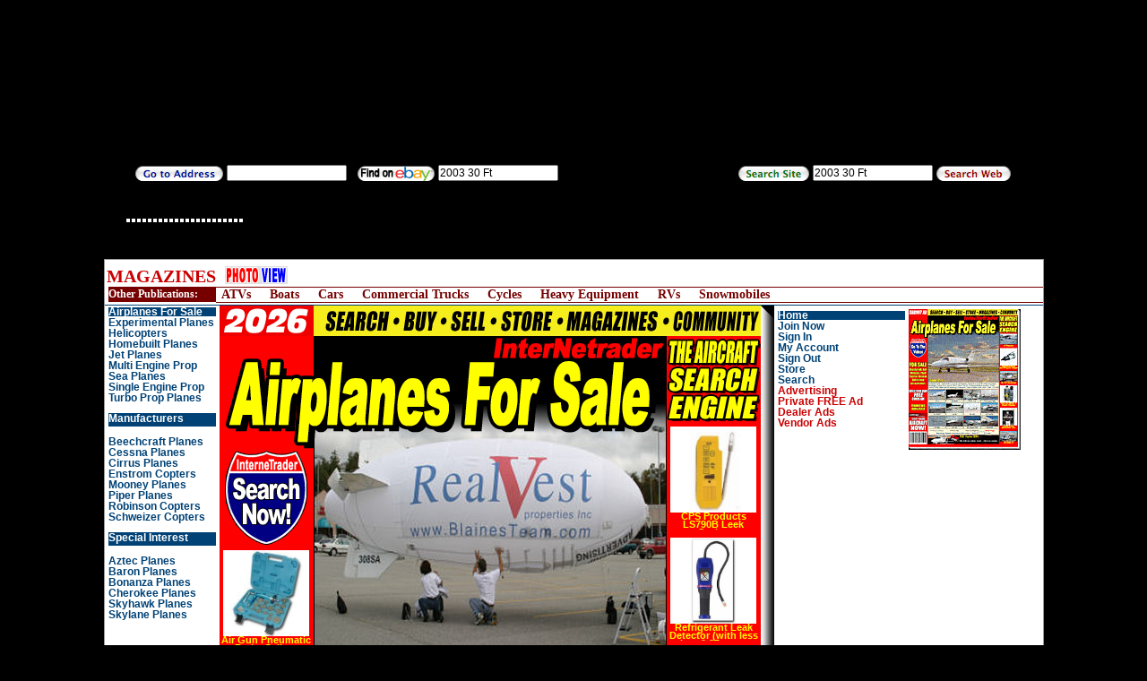

--- FILE ---
content_type: text/html
request_url: http://airplanesforsale.internetrader.com/MAG_AviationLifestyle__Photos_Details________20091120215338097998_20091120092329118739_________.html
body_size: 18141
content:
<!DOCTYPE HTML PUBLIC "-//W3C//DTD HTML 4.01 Transitional//EN" "http://www.w3.org/TR/html4/loose.dtd">
<html>
<head>

<meta http-equiv="Content-Type" content="text/html; charset=UTF-8">
<meta NAME="keywords" CONTENT="2003, 30 FT REMOTER CONTROLLED, HAVERHILL, FL, ">
<meta NAME="description" CONTENT="BLIMP aerial Advertising video photo surveillance could be used for Gov project patrolling the Mexican border Has Hr flight time redundant power G60 engines witch produces hp Call more info send demo DVD $18 500, ">
<meta NAME="abstract" CONTENT="03 30 FT REMOTER CONTROLLED HAVERHILL FL ">
<meta property="og:url" content="http://airplanesforsale.internetrader.com/MAG_AviationLifestyle__Photos_Details________20091120215338097998_20091120092329118739_________.html" />
<meta property="og:image" content="http://images.internetrader.com/PHOTOS/0062400/93x58/0062428A.JPG" />
<meta NAME="author" CONTENT="AirplanesForSale.InterNetrader 2026">
<meta NAME="distribution" CONTENT="Global">
<link rel="shortcut icon" href="/favicon.ico">
<meta HTTP-EQUIV="Expires" CONTENT="Saturday, 18-Apr-2026 15:08:13 GMT">
<meta NAME="revisit-after" CONTENT="1 days">
<meta name="copyright" content="Copyright (&copy;) 2026 AirplanesForSale.InterNetrader, Inc. All rights reserved. Do not duplicate or redistribute without written permission of the publisher.">
<meta name="publisher" content="AirplanesForSale.InterNetrader, Inc. - airplanesforsale.internetrader.com">





<meta NAME="robots" CONTENT="ALL,FOLLOW,INDEX">
<meta name="verify-v1" content="tObp7Rujr4fwVcgjjTQFupfFPcWScVx4C3pm1YkxfS0=" />










<style type="text/css">

html, body { -webkit-text-size-adjust: none; height:100%; }

.shadowright {
background-image: url(http://images.internetrader.com/MasterAssets/Universal/Online/PageGraphics/RightShadow174.gif);
font-family: Verdana,Geneva,Helvetica,Arial,Georgia,sans-serif;font-size:9px;
background-repeat: repeat;
}
.shadowrightfat {
background-image: url(http://images.internetrader.com/MasterAssets/Universal/Online/PageGraphics/RightShadow174fat.gif);
font-family: Verdana,Geneva,Helvetica,Arial,Georgia,sans-serif;font-size:9px;
background-repeat: repeat;
}
.shadowbottom {
background-image: url(http://images.internetrader.com/MasterAssets/Universal/Online/PageGraphics/BottomShadowMiddle.gif);
font-family: Verdana,Geneva,Helvetica,Arial,Georgia,sans-serif;font-size:9px;
background-repeat: repeat;
}
.shadowbottomfat {
background-image: url(http://images.internetrader.com/MasterAssets/Universal/Online/PageGraphics/BottomShadowMiddleFat.gif);
font-family: Verdana,Geneva,Helvetica,Arial,Georgia,sans-serif;font-size:9px;
background-repeat: repeat;
}

.SpecialMenuTitleStyle {font-family:Verdana,Geneva,Helvetica,Arial,Georgia;font-size:12px;font-weight:bold;}
A.SpecialMenuTitleStyle:link {color:#777777;text-decoration:none;}
A.SpecialMenuTitleStyle:visited {color:#777777;text-decoration:none;}
A.SpecialMenuTitleStyle:hover {color:gold; text-decoration:none;}
A.SpecialMenuTitleStyle:active {color:white; text-decoration:underline;}

.MenuTitleStyle {font-family:Verdana,Geneva,Helvetica,Arial,Georgia;font-size:12px;font-weight:bold;}
A.MenuTitleStyle:link {color:white;text-decoration:none;}
A.MenuTitleStyle:visited {color:white;text-decoration:none;}
A.MenuTitleStyle:hover {color:Yellow; text-decoration:none;}
A.MenuTitleStyle:active {color:lime; text-decoration:underline;}

.MenuTitleActiveStyle {font-family:Verdana,Geneva,Helvetica,Arial,Georgia;font-size:14px;font-weight:bold;}
A.MenuTitleActiveStyle:link {color:#777777;text-decoration:none;}
A.MenuTitleActiveStyle:visited {color:#777777;text-decoration:none;}
A.MenuTitleActiveStyle:hover {color:gold; text-decoration:none;}
A.MenuTitleActiveStyle:active {color:lime; text-decoration:underline;}

.MenuSubStyle {font-family:Verdana,Geneva,Helvetica,Arial,Georgia;font-size:12px;font-weight:bold;color:gold;}
A.MenuSubStyle:link {color:#777777;text-decoration:none;}
A.MenuSubStyle:visited {color:#777777;text-decoration:none;}
A.MenuSubStyle:hover {color:gold; text-decoration:none;}
A.MenuSubStyle:active {color:lime; text-decoration:underline;}

.MenuBulletStyle {font-family:Verdana,Geneva,Helvetica,Arial,Georgia;font-size:10px;font-weight:bold;}
A.MenuBulletStyle:link {color:#777777;text-decoration:none;}
A.MenuBulletStyle:visited {color:#777777;text-decoration:none;}
A.MenuBulletStyle:hover {color:gold; text-decoration:none;}
A.MenuBulletStyle:active {color:lime; text-decoration:underline;}

.MenuSubActiveStyle {font-family:Verdana,Geneva,Helvetica,Arial,Georgia;font-size:12px;font-weight:bold;}
A.MenuSubActiveStyle:link {color:White;text-decoration:none;}
A.MenuSubActiveStyle:visited {color:White;text-decoration:none;}
A.MenuSubActiveStyle:hover {color:gold; text-decoration:none;}
A.MenuSubActiveStyle:active {color:lime; text-decoration:underline;}

.MenuBulletActiveStyle {font-family:Verdana,Geneva,Helvetica,Arial,Georgia;font-size:10px;font-weight:bold;}
A.MenuBulletActiveStyle:link {color:#777777;text-decoration:none;}
A.MenuBulletActiveStyle:visited {color:#777777;text-decoration:none;}
A.MenuBulletActiveStyle:hover {color:gold; text-decoration:none;}
A.MenuBulletActiveStyle:active {color:lime; text-decoration:underline;}

.Searchstyle {font-family:Verdana,Geneva,Helvetica,Arial,Georgia; font-size:9px;font-weight:bold;}
A.Searchstyle:link {color:blue; text-decoration:none;}
A.Searchstyle:visited {color:blue; text-decoration:none;}
A.Searchstyle:hover {color:red; text-decoration:none;}
A.Searchstyle:active {color:pink; text-decoration:underline;}

.SearchstyleBig {font-family:Verdana,Geneva,Helvetica,Arial,Georgia;font-size:11px;font-weight:bold; color:#777777;}
A.SearchstyleBig:link {color:#777777;text-decoration:none;}
A.SearchstyleBig:visited {color:#777777;text-decoration:none;}
A.SearchstyleBig:hover {color:gold; text-decoration:none;}
A.SearchstyleBig:active {color:lime; text-decoration:underline;}

.Bodystyle {font-family:Verdana,Geneva,Helvetica,Arial,Georgia; font-size:10px;}
A.Bodystyle:link {color:black; text-decoration:none;}
A.Bodystyle:visited {color:black; text-decoration:none;}
A.Bodystyle:hover {color:red; text-decoration:none;}
A.Bodystyle:active {color:pink; text-decoration:underline;}

.SmallLinkStyle {font-family:Verdana,Geneva,Helvetica,Arial,Georgia;font-size:9px;}
A.SmallLinkStyle:link {color:#777777;text-decoration:none;}
A.SmallLinkStyle:visited {color:#777777;text-decoration:none;}
A.SmallLinkStyle:hover {color:gold; text-decoration:none;}
A.SmallLinkStyle:active {color:lime; text-decoration:underline;}

.ListingStyle {font-family:Arial,Verdana,Geneva,Helvetica,Georgia;font-size:12px;}
A.ListingStyle:link {color:white;text-decoration:none;}
A.ListingStyle:visited {color:white;text-decoration:none;}
A.ListingStyle:hover {color:Yellow; text-decoration:none;}
A.ListingStyle:active {color:lime; text-decoration:underline;}

.SmallList {font-family:Arial,Verdana,Geneva,Helvetica,Georgia;font-size:9px;}
A.SmallList:link {color:white;text-decoration:none;}
A.SmallList:visited {color:white;text-decoration:none;}
A.SmallList:hover {color:Yellow; text-decoration:none;}
A.SmallList:active {color:lime; text-decoration:underline;}

.MagazineNamestyle {font-family:Verdana,Geneva,Helvetica,Arial,Georgia; font-size:20px; font-weight:bold; font-style: italic; color:#00EE00;}
A.MagazineNamestyle:link {color:#777777;text-decoration:none;}
A.MagazineNamestyle:visited {color:#777777;text-decoration:none;}
A.MagazineNamestyle:hover {color:gold; text-decoration:none;}
A.MagazineNamestyle:active {color:lime; text-decoration:underline;}







.TheTabTitleStyle {font-family:Verdana,Geneva,Helvetica,Arial,Georgia;font-size:11px;font-weight:bold;}
A.TheTabTitleStyle:link {color:#004276;text-decoration:none;}
A.TheTabTitleStyle:visited {color:#004276;text-decoration:none;}
A.TheTabTitleStyle:hover {color:#CA0002; text-decoration:none;}
A.TheTabTitleStyle:active {color:#CA0002; text-decoration:none;}





#primarynav {

font-family: Arial,Helvetica,Verdana,Geneva,Georgia,sans-serif;

margin: 0px;


font-size: 12px;




line-height: 10px;



padding-left: 4px;
}

#primarynav ul {
list-style: none;
padding: 0;
margin: 0;
}

#primarynav li { margin: 0; }

#primarynav li a {
margin: 2px 0px 2px 0px;

color: #004276;
text-decoration: none;
background-color: transparent;
display: block;
border: none;
font-weight: normal;
font-weight: bold;
}

#primarynav li a:hover { color: #CA0002; font-weight: bold;}

li.primary a {


height:1%;
}

li.primary a:hover {


}

li.secondary a {


height:1%;
}

li.secondary a:hover {


}

li.tertiary a {


height:1%;
}

li.tertiary a:hover {


}

li.quaternary a {


height:1%;
}

li.quaternary a:hover {


}





li.primaryOn {
margin: 0px 0px;



color: #004276;
font-weight: bold;
height:1%;
}

li.secondaryOn a {


height:1%;
}

li.tertiaryOn a {


height:1%;
}

li.quaternaryOn a {


height:1%;
}





li.primaryOpen, li.secondaryOpen, li.tertiaryOpen, li.quaternaryOpen a:hover { color: #CA0002 ! important; }
li.primaryOn a, li.secondaryOn a, li.tertiaryOn a, li.quaternaryOn a:hover { color: #ffffff ! important; }
li.primaryOn a, li.secondaryOn a, li.tertiaryOn a, li.quaternaryOn a, li.primaryOpen a, li.secondaryOpen a, li.tertiaryOpen a, li.quaternaryOpen a {  color: #004276 ! important font-weight: bold; }




#primarynav .news .primaryOpen {
margin: 0px;



color: #004276;
font-weight: bold;
height:1%;
}

#primarynav .news .secondaryOpen {
margin: 0px;



color: #004276;
font-weight: bold;
height:1%;
}

#primarynav .news .tertiaryOpen {
margin: 0px;



color: #004276;
font-weight: bold;
height:1%;
}

#primarynav .news .quaternaryOpen {
margin: 0px;



color: #004276;
font-weight: bold;
height:1%;
}





#primarynav .news li.primaryOn, #primarynav .news li.secondaryOn, #primarynav .news li.tertiaryOn, #primarynav .news li.quaternaryOn { margin-right: 4px; background-color: #004276; }




.AdTxt3LnBxDv {height:120px;width:120px;overflow:hidden;}
.AdTxt3LnBxTb {height:120px; width:120px;background-color:transparent;}
.AdTxt3LnOne {font-family:Arial,Helvetica,Verdana,Geneva,Georgia,sans-serif;font-size:12px;font-weight:bold;line-height:14px;text-decoration:none;color:#004276;}
a.AdTxt3LnOne:hover {color:#CA0002; text-decoration:none;}
.AdTxt3LnTwo {font-family:Arial,Helvetica,Verdana,Geneva,Georgia,sans-serif;font-size:12px;font-weight:normal;line-height:14px;text-decoration:none;color:#004276;}
.AdTxt3LnUrDv {width:120px;overflow:hidden;}
.AdTxt3LnUr {font-family:Arial,Helvetica,Verdana,Geneva,Georgia,sans-serif;font-size:10px;font-weight:normal;line-height:12px;text-decoration:none;color:#004276;}


.AdTxt1LnBxDv {height:15px;width:90px;overflow:hidden;}
.AdTxt1LnBxTb {height:15px; width:90px;background-color:transparent;}
.AdTxt1LnOne {font-family:Arial,Helvetica,Verdana,Geneva,Georgia,sans-serif;font-size:12px;font-weight:bold;text-decoration:none;color:#004276;}
a.AdTxt1LnOne:hover {color:#CA0002; text-decoration:none;}




.fixedBar{ border-top: 2px solid #000000; background: #000000; bottom: 0px; color:#ffffff; left:0; padding: 0px 0; position:fixed; width:100%; z-index:99999; float:left; vertical-align:middle; margin: 0px 0 0; opacity: 1.00; font-weight: bold;}
.boxfloat{text-align:center; width:100%; margin:0 auto}

.fixedBar2{ background: #000000; bottom: 0px; color:#ffffff; left:0; padding: 0px 0; position:fixed; top:0px; height:171px; width:100%; z-index:99999; float:left; vertical-align:middle; margin: 0px 0 0; opacity: 1.00; font-weight: bold;}
.boxfloat2{text-align:center; width:1002px; margin:0 auto}

.fixedBar4{ background: #000000; bottom: 0px; color:#ffffff; left:0; padding: 0px 0; position:fixed; top:171px; height:35px; width:100%; z-index:99999; float:left; vertical-align:middle; margin: 0px 0 0; opacity: 1.00; font-weight: bold;}
.boxfloat4{text-align:center; width:100%; margin:0 auto}


.fixedBar5{ background: #000000; bottom: 0px; color:#ffffff; left:0; padding: 0px 0; position:fixed; top:171px; height:11px; width:100%; z-index:99999; float:left; vertical-align:middle; margin: 0px 0 0; opacity: 1.00; font-weight: normal; font-size: 11px; font-family: Arial Narrow, Helvetica Condensed, Helvetica Narrow; }
.boxfloat5{text-align:left; width:1002px; margin:0 auto; height:11px; line-height:11px; overflow:hidden; }
.boxfloat5b{text-align:left; width:1200px; margin:0 auto; height:11px; line-height:11px; overflow:hidden; margin-top:-1px; }














</style>










<title>2003  30 FT REMOTER CONTROLLED, Price $18,500.00, HAVERHILL, FL</title>





<!--[if lt IE 7.]>
<script defer type="text/javascript" src="/pngfix.js"></script>
<![endif]-->



<script type='text/javascript'><!--
StoreAdLoaded=0;
avgdocheck=0;
avgdodomain="internetrader.com";


avgdocheck=1;

--></script>





<script language="javascript" type="text/javascript">
if (window!= top) top.location.href = location.href;
</script>




</head>
<BODY LEFTMARGIN=0 TOPMARGIN=0 MARGINWIDTH=0 MARGINHEIGHT=0 BGCOLOR="#000000" LINK="Yellow" VLINK="Orange" ALINK="LightPink" TEXT="White" 

onLoad="docache();"

name="itibody1" id="itibody1"
style="overflow: auto; -webkit-overflow-scrolling: touch;"
onTouchStart="if ( document.body.scrollTop >= 1 && theadvokaytodrop==1 ) { AdvDoDropDown(); theadvokaytodrop=0; } ;"
onTouchMove="if ( document.body.scrollTop >= 1 && theadvokaytodrop==1 ) { AdvDoDropDown(); theadvokaytodrop=0; } ;"
onTouchEnd="if ( document.body.scrollTop >= 1 && theadvokaytodrop==1 ) { AdvDoDropDown(); theadvokaytodrop=0; } ;"

><A NAME="BodyTop"><div ID="TheMessageBodyID"></div><div ID="ThePageBodyID"><script type="text/javascript" src="/avtdocheck-aviationlifestyle.js"></script><CENTER>




























































































































































































































































































































































































































<div class="fixedBar4" id="fixedbardiv4">
<div class="boxfloat4">






<div style="background-color:#000000;" align="center" 
onMouseMove="
if (theaddresspullup==0){theaddresspullup=1;AdvDoPullUp();};
if (theaddresspullup==2){setTimeout('theaddresspullup=0;',1000);};
if (theaddresspullup!=0 && theaddresspullup!=2){theaddresspullup=2;};
" 
onMouseOver="if (theaddresspullup==0){theaddresspullup=1;AdvDoPullUp();};" 
onFocus="if (theaddresspullup==0){theaddresspullup=1;AdvDoPullUp();};" 
name="itiadv4" id="itiadv4">

<div style="position:relative; top:5px;">
<TABLE BORDER="0" CELLPADDING="0" CELLSPACING="0" WIDTH="1002" HEIGHT="35">
<TR valign="middle">

<TD WIDTH="5"></TD>

<TD align="right"><img src="http://images.internetrader.com/MasterAssets/Universal/Online/PowerBar/GotoAddress0.gif" alt="Go to Address" border="0" style="padding-top:4px; color: darkblue; font-weight:bold; cursor:pointer;" onClick="if (getElementById('siteurl').value != '') { this.src='http://images.internetrader.com/MasterAssets/Universal/Online/PowerBar/GotoAddress1.gif'; thewindowurl=window.open('http://airplanesforsale.internetrader.com/PowerBar/Main.tpl?siteurl='+escape(getElementById('siteurl').value.replace(/ /gi,'%2B'))+'&PS=AviationLifestyle&PPW=Airplanes%20For%20Sale', '_top'); };" onMouseDown="this.src='http://images.internetrader.com/MasterAssets/Universal/Online/PowerBar/GotoAddress1.gif';" onMouseUp="this.src='http://images.internetrader.com/MasterAssets/Universal/Online/PowerBar/GotoAddress0.gif';" onBlur="this.src='http://images.internetrader.com/MasterAssets/Universal/Online/PowerBar/GotoAddress0.gif';">&nbsp;</TD>

<TD width="130" nowrap><input type="text" name="siteurl" id="siteurl" value="" style="width: 130px; font-size: 12px; padding: 0px;" 

onClick="this.select();" 

onKeyDown="if (this.value != '') { if (event.keyCode == 13 && this.value.indexOf('internetrader.com') == -1) { thewindowurl=window.open('http://airplanesforsale.internetrader.com/PowerBar/Main.tpl?siteurl='+escape(this.value.replace(/ /gi,'%2B'))+'&PS=AviationLifestyle&PPW=Airplanes%20For%20Sale', '_top'); } };"

onChange="if(this.value == '' && this.value.indexOf('internetrader.com') != -1) {this.value='http://airplanesforsale.internetrader.com/';}"
onBlur="if(this.value == '' && this.value.indexOf('internetrader.com') != -1) {this.value='http://airplanesforsale.internetrader.com/';}"
></TD>

<TD WIDTH="5"></TD>



<TD align="right"><img src="http://images.internetrader.com/MasterAssets/Universal/Online/PowerBar/SearchEbay0.gif" alt="Search Ebay" border="0" style="padding-top:4px; color: darkblue; font-weight:bold; cursor:pointer;" onClick="if (getElementById('searchebay').value != '') { this.src='http://images.internetrader.com/MasterAssets/Universal/Online/PowerBar/SearchEbay1.gif'; thewindowurl=window.open('http://www.ebay.com/sch/i.html?_nkw='+escape(getElementById('searchebay').value.replace(/ /gi,'+')), '_blank'); };" onMouseDown="this.src='http://images.internetrader.com/MasterAssets/Universal/Online/PowerBar/SearchEbay1.gif';" onMouseUp="this.src='http://images.internetrader.com/MasterAssets/Universal/Online/PowerBar/SearchEbay0.gif';" onBlur="this.src='http://images.internetrader.com/MasterAssets/Universal/Online/PowerBar/SearchEbay0.gif';">&nbsp;</TD>

<TD width="130" nowrap><input type="text" name="searchebay" id="searchebay" value="2003 30 Ft" style="width: 130px; font-size: 12px; padding: 0px;" onKeyDown="if (this.value != '') { if (event.keyCode == 13) { window.open('http://www.ebay.com/sch/i.html?_nkw='+escape(this.value.replace(/ /gi,'+')), '_blank','location=0,address=0'); }; };"></TD>


<TD WIDTH="5"></TD>
<TD WIDTH="5"></TD>
<TD WIDTH="5"></TD>
<TD WIDTH="5"></TD>

<TD width="170" nowrap><!-- AddThis Button BEGIN -->
<div class="addthis_toolbox addthis_default_style ">
<a class="addthis_button_preferred_1"></a>
<a class="addthis_button_preferred_2"></a>
<a class="addthis_button_preferred_3"></a>
<a class="addthis_button_preferred_4"></a>
<a class="addthis_button_compact"></a>
<a class="addthis_counter addthis_bubble_style"></a>
</div>
<script type="text/javascript" src="//s7.addthis.com/js/300/addthis_widget.js#pubid=CarMusicMan"></script>
<!-- AddThis Button END --></TD>

<TD WIDTH="5"></TD>

<TD align="right"><img src="http://images.internetrader.com/MasterAssets/Universal/Online/PowerBar/SearchSite0.gif" alt="Search Site" border="0" style="padding-top:4px; color: darkgreen; font-weight:bold; cursor:pointer;" onClick="if (getElementById('searchurl').value != '') { this.src='http://images.internetrader.com/MasterAssets/Universal/Online/PowerBar/SearchSite1.gif'; thewindowurl=window.open('http://airplanesforsale.internetrader.com/PowerBar/Main.tpl?siteurl=http%3A//bing.com/search?q=site%3AInterNetrader.com%2B'+escape(getElementById('searchurl').value.replace(/ /gi,'%2B'))+'&PS=AviationLifestyle&PPW=Airplanes%20For%20Sale', '_top'); };" onMouseDown="this.src='http://images.internetrader.com/MasterAssets/Universal/Online/PowerBar/SearchSite1.gif';" onMouseUp="this.src='http://images.internetrader.com/MasterAssets/Universal/Online/PowerBar/SearchSite0.gif';" onBlur="this.src='http://images.internetrader.com/MasterAssets/Universal/Online/PowerBar/SearchSite0.gif';">&nbsp;</TD>

<TD width="130" nowrap><input type="text" name="searchurl" id="searchurl" value="2003 30 Ft" style="width: 130px; font-size: 12px; padding: 0px;" 

></TD>

<TD>&nbsp;<img src="http://images.internetrader.com/MasterAssets/Universal/Online/PowerBar/SearchWeb0.gif" alt="Search Web" border="0" style="padding-top:4px; color: darkred; font-weight:bold; cursor:pointer;" onClick="if (getElementById('searchurl').value != '') { this.src='http://images.internetrader.com/MasterAssets/Universal/Online/PowerBar/SearchWeb1.gif'; thewindowurl=window.open('http://airplanesforsale.internetrader.com/PowerBar/Main.tpl?siteurl=http%3A//bing.com/search?q='+escape(getElementById('searchurl').value.replace(/ /gi,'%2B'))+'&PS=AviationLifestyle&PPW=Airplanes%20For%20Sale', '_top'); };" onMouseDown="this.src='http://images.internetrader.com/MasterAssets/Universal/Online/PowerBar/SearchWeb1.gif';" onMouseUp="this.src='http://images.internetrader.com/MasterAssets/Universal/Online/PowerBar/SearchWeb0.gif';" onBlur="this.src='http://images.internetrader.com/MasterAssets/Universal/Online/PowerBar/SearchWeb0.gif';"></TD>

<TD WIDTH="5"></TD>

</TR>
</TABLE>
</div>






<div style="padding-left:1px; height:81px; overflow:hidden; border-bottom:2px solid black;"><TABLE BORDER="0" CELLPADDING="0" CELLSPACING="0" WIDTH="1002" HEIGHT="80">
<TR valign="middle">
<TD><A HREF="http://www.InterneTrader.com" target="_parent" style="color:white;"><IMG SRC="/PowerBar/ExternalSites/ITI.gif" alt="" border="2" style="margin:1px; width:85px; height:35px;"></A><A HREF="/PowerBar/Main.tpl?siteurl=http%3A//www.caranddriver.com/&PS=AviationLifestyle&SYe=2003&SMa=&SMo=30" target="_blank" style="color:white;"><IMG SRC="/PowerBar/ExternalSites/CnD.gif" alt="" border="2" style="margin:1px; width:85px; height:35px;"></A><A HREF="http://www.hemmings.com/classifieds/?q=2003+30+Ft&search_context=%2Fclassifieds%2Fcarsforsale%2F" target="_blank" style="color:white;"><IMG SRC="/PowerBar/ExternalSites/HMN.gif" alt="" border="2" style="margin:1px; width:85px; height:35px;"></A><A HREF="https://classics.autotrader.com/classic-cars-for-sale?keyword=%2030&distance=500" target="_blank" style="color:white;"><IMG SRC="/PowerBar/ExternalSites/ATC.gif" alt="" border="2" style="margin:1px; width:85px; height:35px;"></A><A HREF="/PowerBar/Main.tpl?siteurl=http%3A//www.autabuy.com/Vehicles/QuickSearch.cfm%3FSearchText%3D2003%2B30%2BFt&PS=AviationLifestyle&SYe=2003&SMa=&SMo=30" target="_blank" style="color:white;"><IMG SRC="/PowerBar/ExternalSites/AB.gif" alt="" border="2" style="margin:1px; width:85px; height:35px;"></A><A HREF="/PowerBar/Main.tpl?siteurl=http%3A//www.roadandtrack.com/&PS=AviationLifestyle&SYe=2003&SMa=&SMo=30" target="_blank" style="color:white;"><IMG SRC="/PowerBar/ExternalSites/RT.gif" alt="" border="2" style="margin:1px; width:85px; height:35px;"></A><A HREF="/PowerBar/Main.tpl?siteurl=http%3A//www.hotrod.com/index.html&PS=AviationLifestyle&SYe=2003&SMa=&SMo=30" target="_blank" style="color:white;"><IMG SRC="/PowerBar/ExternalSites/HR.gif" alt="" border="2" style="margin:1px; width:85px; height:35px;"></A><A HREF="http://www.pbs.org/show/motor-week/" target="_blank" style="color:white;"><IMG SRC="/PowerBar/ExternalSites/MW.gif" alt="" border="2" style="margin:1px; width:85px; height:35px;"></A><A HREF="http://www.cardomain.com/search/?key=%2030" target="_blank" style="color:white;"><IMG SRC="/PowerBar/ExternalSites/CD.gif" alt="" border="2" style="margin:1px; width:85px; height:35px;"></A><A HREF="https://classiccars.com/listings/find/all-years//30" target="_blank" style="color:white;"><IMG SRC="/PowerBar/ExternalSites/CC.gif" alt="" border="2" style="margin:1px; width:85px; height:35px;"></A><A HREF="/PowerBar/Main.tpl?siteurl=http%3A//www.hotrod.com/hot-rod-magazine/&PS=AviationLifestyle&SYe=2003&SMa=&SMo=30" target="_blank" style="color:white;"><IMG SRC="/PowerBar/ExternalSites/RnC.gif" alt="" border="2" style="margin:1px; width:85px; height:35px;"></A><A HREF="/PowerBar/Main.tpl?siteurl=http%3A//www.mustangandfords.com/&PS=AviationLifestyle&SYe=2003&SMa=&SMo=30" target="_blank" style="color:white;"><IMG SRC="/PowerBar/ExternalSites/MuM.gif" alt="" border="2" style="margin:1px; width:85px; height:35px;"></A><A HREF="/PowerBar/Main.tpl?siteurl=http%3A//www.hotrod.com/mopar-muscle-magazine/&PS=AviationLifestyle&SYe=2003&SMa=&SMo=30" target="_blank" style="color:white;"><IMG SRC="/PowerBar/ExternalSites/MM.gif" alt="" border="2" style="margin:1px; width:85px; height:35px;"></A><A HREF="/PowerBar/Main.tpl?siteurl=http%3A//www.superchevy.com/vette-magazine/&PS=AviationLifestyle&SYe=2003&SMa=&SMo=30" target="_blank" style="color:white;"><IMG SRC="/PowerBar/ExternalSites/CF.gif" alt="" border="2" style="margin:1px; width:85px; height:35px;"></A><A HREF="/PowerBar/Main.tpl?siteurl=http%3A//www.hotrod.com/hot-rod-deluxe/&PS=AviationLifestyle&SYe=2003&SMa=&SMo=30" target="_blank" style="color:white;"><IMG SRC="/PowerBar/ExternalSites/HRdx.gif" alt="" border="2" style="margin:1px; width:85px; height:35px;"></A><A HREF="/PowerBar/Main.tpl?siteurl=http%3A//www.antiquecar.com/&PS=AviationLifestyle&SYe=2003&SMa=&SMo=30" target="_blank" style="color:white;"><IMG SRC="/PowerBar/ExternalSites/AC.gif" alt="" border="2" style="margin:1px; width:85px; height:35px;"></A><A HREF="/PowerBar/Main.tpl?siteurl=http%3A//www.cars-on-line.com/&PS=AviationLifestyle&SYe=2003&SMa=&SMo=30" target="_blank" style="color:white;"><IMG SRC="/PowerBar/ExternalSites/CO.gif" alt="" border="2" style="margin:1px; width:85px; height:35px;"></A><A HREF="/PowerBar/Main.tpl?siteurl=http%3A//www.oldride.com/search_all_categories.php%3FSearchString%3D2003%2B30%2BFt&PS=AviationLifestyle&SYe=2003&SMa=&SMo=30" target="_blank" style="color:white;"><IMG SRC="/PowerBar/ExternalSites/OR.gif" alt="" border="2" style="margin:1px; width:85px; height:35px;"></A><A HREF="http://www.craigslist.org/search/sss?sort=rel&query=%2030" target="_blank" style="color:white;"><IMG SRC="/PowerBar/ExternalSites/CL.gif" alt="" border="2" style="margin:1px; width:85px; height:35px;"></A><A HREF="/PowerBar/Main.tpl?siteurl=http%3A//www.scaleautomag.com/&PS=AviationLifestyle&SYe=2003&SMa=&SMo=30" target="_blank" style="color:white;"><IMG SRC="/PowerBar/ExternalSites/ASc.gif" alt="" border="2" style="margin:1px; width:85px; height:35px;"></A><A HREF="/PowerBar/Main.tpl?siteurl=http%3A//www.aaca.org/&PS=AviationLifestyle&SYe=2003&SMa=&SMo=30" target="_blank" style="color:white;"><IMG SRC="/PowerBar/ExternalSites/AAC.gif" alt="" border="2" style="margin:1px; width:85px; height:35px;"></A><A HREF="/PowerBar/Main.tpl?siteurl=http%3A//www.nbc.com/jay-lenos-garage&PS=AviationLifestyle&SYe=2003&SMa=&SMo=30" target="_blank" style="color:white;"><IMG SRC="/PowerBar/ExternalSites/JLG.gif" alt="" border="2" style="margin:1px; width:85px; height:35px;"></A></TD>
</TR>
</TABLE></div>


</div>

</div>
</div>



































































































































<SCRIPT LANGUAGE="JavaScript"><!--

theadvurl='';
theadvid='';

theframenumber=1;
theactiveframenumber=theframenumber;
theblankcnt1=0;
theblankcnt2=0;
theframeisreloading=1;

thereadyfornextad=1;
theadvwindowcode='';
theadvwindowcodeready='';

themagsel='Airplanes%20For%20Sale';

theaddresspullup=0;


theadvpulldown=1;
//theadvokaytodrop=4;
theadvokaytodrop=2;
//theadvokaytodrop=1;
theadvokaytodrop=0; 

// var user_agent = /chrome/i.test( navigator.userAgent );
// if ( user_agent === true ) { theadvokaytodrop=4; };

// if ( true === /iPhone/i.test( navigator.userAgent ) ) {  theadvokaytodrop=1; };
// if ( true === /iPod/i.test( navigator.userAgent ) ) {  theadvokaytodrop=1; };
// if ( true === /iPad/i.test( navigator.userAgent ) ) {  theadvokaytodrop=1; };


theadvwindowstate=0;
theadvwindowheight='145px';

thebodyscrolltop=document.getElementById('itibody1').scrollTop
//document.getElementById('itiadv4').style.position='relative';
//theaddressscrolltop=document.getElementById('itiadv4').scrollTop


theadvcnt=0;
//theadvcntmax=10;
theadvcntmax=2;

theadvrefcnt=1;
//theadvrefcntmax=9;
//theadvrefcntmax=19;
theadvrefcntmax=29;
//theadvrefcntmax=4;




thetakingtoolongtimer=0;
//theadvmaxloadtime=20000;
theadvmaxloadtime=10000;


theadvtest='';

advtimer=0;
advtimeractive=0;
advtimerload=0;

thestarttime=0;
thestoptime=0;
thetimedifference=0;
theintervaltime=0;

thedate=new Date();
thestarttime=thedate.getTime();


function ClearAdvTimer() {

clearInterval(advtimer);
advtimeractive=0;
//theadvrefcnt=0;
//alert('stop');
};


function ActivateAdvTimer() {

if (advtimeractive==0) {

clearInterval(advtimer);

theintervaltime=5000-thetimedifference;

if ( theintervaltime < 1 ) { theintervaltime=1; };
advtimer=setInterval('DisplayNewAdv();',theintervaltime);

advtimeractive=1;
//alert('start');

//reset the drop down counter for each advertiser


//if (theadvrefcnt>theadvrefcntmax) {theadvrefcnt=0; alert('x');};

//if (!theadvrefcnt<=theadvrefcntmax) { theadvrefcnt=0; };
};

};


function DisplayNewAdv() {
if (theadvrefcnt<=theadvrefcntmax) { 

thepublicationselected=escape('AviationLifestyle');




theadvwindowheight='145px';


//document.getElementById('itiadv1').src='/PowerBar/OITIX-Inside.html?PS='+thepublicationselected+'&ASID=20260118100815';
var itiadv1ifr = document.getElementById(theframenumber+'itiadv1');
itiadv1ifr.contentWindow.location.replace('/PowerBar/OITIX-Inside.html?PS='+thepublicationselected+'&ASID=20260118100815');

theadvrefcnt++;
//alert(theadvrefcnt);


if ( thetimedifference > 0 ) {
clearInterval(advtimer);
advtimer=setInterval('DisplayNewAdv();',5000);
};
thedate=new Date();
thestarttime=thedate.getTime();
thetimedifference=0;


//theframeisreloading=1;
ClearAdvTimer();



var thedate=new Date();
var theASID=thedate.getTime();

theadvurlparent=parent.theadvurl;
theadvidparent=parent.theadvid;

var itipbincntifr = parent.document.getElementById('itipbincnt');
itipbincntifr.contentWindow.location.replace('http://InterNetrader.com/PowerBar/PageCountPowerBarIn.html?PS=AviationLifestyle&AVURL='+escape(theadvurlparent)+'&AVID='+escape(theadvidparent)+'&ASID='+theASID);




};
};


function AdvLoadCnt() {
theadvurlparent=parent.theadvurl;
theadvidparent=parent.theadvid;
theadvcnt++;
if (theadvurlparent != '' && theadvidparent !='' && theadvcnt<=theadvcntmax) {
var thedate=new Date();
var theASID=thedate.getTime();



var itiadv2ifr = parent.document.getElementById('itiadv2cnt');
//itiadv2ifr.contentWindow.location.replace('http://oitix87.internetrader.com/www/delivery/ck.php?oaparams=2__bannerid='+theadvidparent+'__zoneid=36__cb='+theASID+'__oadest='+escape('http://airplanesforsale.internetrader.com/PowerBar/AdvCntLoad.html?ASID=')+theASID+escape('&TheAVID=')+escape(theadvidparent)+escape('&TheAVURL=')+escape(theadvurlparent));
itiadv2ifr.contentWindow.location.replace('http://oitix87.internetrader.com/w/d/ck.php?oaparams=2__bannerid='+theadvidparent+'__zoneid=36__cb='+theASID+'__oadest='+escape('http://airplanesforsale.internetrader.com/PowerBar/AdvCntLoad.html?ASID=')+theASID+escape('&TheAVID=')+escape(theadvidparent)+escape('&TheAVURL=')+escape(theadvurlparent));


};
};


function getScrollTop(){
    if(typeof pageYOffset!= 'undefined'){
        //most browsers
        return pageYOffset;
    }
    else{
        var B= document.body; //IE 'quirks'
        var D= document.documentElement; //IE with doctype
        D= (D.clientHeight)? D: B;
        return D.scrollTop;
    };
};


function AdvDoDropDown() {


//if (theframeisreloading!=1) {

if (theadvwindowstate!=1) {
//if (theadvokaytodrop!=4) { };
//alert(theadvokaytodrop);

if (theadvpulldown==1) {
//if ( (document.getElementById('itiadv1').style.height.substr(0,document.getElementById('itiadv1').style.height.length-2)*1)<=('300'*1) ) {
if ( parseFloat(document.getElementById(theactiveframenumber+'itiadv1').style.height)<=('300'*1) ) {

// we may only used this code for mobile. have to test for windows and android, desktop may be okay for all browsers?
thebodyscrolltop=document.getElementById('itibody1').scrollTop
//theaddressscrolltop=document.getElementById('itiadv4').top

theadvokaytodrop=0;

thereadyfornextad=0;

AdvLoadCnt();

theadvwindowstate=1;

theadvrefcnt=0;





//thedocumentbodyclientheight=parseFloat(document.body.clientHeight)-24-44-26;
thedocumentbodyclientheight=parseFloat(document.body.clientHeight)-26-28-4;

document.getElementById('fixedbardiv2').style.height=(parseFloat(thedocumentbodyclientheight)+26)+'px'; 
document.getElementById('fixedbardiv3').style.height=(parseFloat(thedocumentbodyclientheight)+26+118)+'px'; 

//document.getElementById('fixedbardiv4').style.top=(parseFloat(theadvwindowheight)+26)+'px'; 


document.getElementById(theactiveframenumber+'itiadv1').style.height=parseFloat(thedocumentbodyclientheight)+'px'; 
document.getElementById(theactiveframenumber+'itiadv2').style.height=parseFloat(thedocumentbodyclientheight)+'px'; 
window.document.getElementById(theactiveframenumber+'itiadv1img').style.height='0px'; 


document.getElementById(theactiveframenumber+'itiadv1').style.overflow='auto';

//document.getElementById('itiadv1').style.overflow='scroll';
// document.getElementById('itiadv1').style.overflowY='auto';
// document.getElementById('itiadv1').style.overflowX='auto';

document.getElementById(theactiveframenumber+'itiadv1').scrolling='auto';
document.getElementById(theactiveframenumber+'itiadv2').style.overflow='auto';

document.getElementById('itibody1').scrollTop=0;
document.body.style.overflow='hidden';

document.getElementById('itiadv3').style.display='none';
//document.getElementById('itiadv4').style.display='none';

// document.getElementById('itiadv4').style.position='relative';
// document.getElementById('itiadv4').style.top=(thebodyscrolltop);



document.getElementById('iti_us').style.display='block';
document.getElementById('iti_us').style.top=(parseFloat(thedocumentbodyclientheight)+26)+'px'; 


if(document.getElementById('fixedbardiv4') !== null) {
document.getElementById('fixedbardiv4').style.display='none';
};
if(document.getElementById('fixedbardiv5') !== null) {
document.getElementById('fixedbardiv5').style.display='none';
};

thedate=new Date();
thestoptime=thedate.getTime();
thetimedifference=thestoptime-thestarttime;

};

if (advtimeractive==1) { ClearAdvTimer(); };
};
};
};
//};


function AdvDoPullUp() {

//if ( (document.getElementById('itiadv1').style.height.substr(0,document.getElementById('itiadv1').style.height.length-2)*1)>=('301'*1) ) { 
if ( parseFloat(document.getElementById(theactiveframenumber+'itiadv1').style.height)>=('301'*1) ) { 

document.getElementById('fixedbardiv2').style.height=(parseFloat(theadvwindowheight)+26)+'px'; 
document.getElementById('fixedbardiv3').style.height=(parseFloat(theadvwindowheight)+26+118)+'px'; 

//document.getElementById('fixedbardiv4').style.top=(parseFloat(theadvwindowheight)+26)+'px'; 

document.getElementById(theactiveframenumber+'itiadv2').style.height=parseFloat(theadvwindowheight)+'px'; 
document.getElementById(theactiveframenumber+'itiadv1').style.height=parseFloat(theadvwindowheight)+'px'; 
window.document.getElementById(theactiveframenumber+'itiadv1img').style.height=parseFloat(theadvwindowheight)+'px'; 

//document.getElementById("itiadv1").scrolling='no';

document.getElementById(theactiveframenumber+'itiadv2').style.overflow='hidden';
document.getElementById(theactiveframenumber+'itiadv1').style.overflow='hidden';

//document.getElementById('itiadv1').scrollto='0';

document.body.style.overflow='auto';
document.getElementById('itibody1').scrollTop=thebodyscrolltop;

document.getElementById('iti_us').style.display='none';
theadvwindowstate=0;
document.getElementById('itiadv3').style.display='inline';
//document.getElementById('itiadv4').style.display='block';
//document.getElementById('itiadv4').style.top=(theaddressscrolltop);

if(document.getElementById('fixedbardiv4') !== null) {
document.getElementById('fixedbardiv4').style.display='block';
};
if(document.getElementById('fixedbardiv5') !== null) {
document.getElementById('fixedbardiv5').style.display='block';
};



};


if (advtimeractive==0 && theframeisreloading==0) { ActivateAdvTimer(); };

document.getElementById('itibody1').scrollTop=thebodyscrolltop;

thereadyfornextad=1;

};





//if (advtimerload==0 && advtimeractive==0) { advtimerload=1; ActivateAdvTimer(); };




window.onscroll = function TheUserIsScrolling() {

if (theadvwindowstate==0){thebodyscrolltop=document.getElementById('itibody1').scrollTop;};

//if the user is at the top then drop down on scroll
if ( theadvokaytodrop==1 && getScrollTop() >= 1 && getScrollTop() >= (parseInt(theadvwindowheight)-20) ) { AdvDoDropDown(); theadvokaytodrop=0; };
//if ( theadvokaytodrop==1 && getScrollTop() >= 1 ) { AdvDoDropDown(); theadvokaytodrop=0; };

//if the user refreshed the page and was not at the top then scrolls up, reactivate the drop down.
if ( theadvokaytodrop==3 && getScrollTop() <= (parseInt(theadvwindowheight)-5) ) { theadvokaytodrop=1; };
};



//DefScrollPos=0;

// function DoCheckLoadScrollPosition() {
// //document.getElementById("itiadv1").scrolling='no';
// if (theadvokaytodrop !=0) {
// theadvokaytodrop=2;
// //DefScrollPos=window.clearInterval(DefScrollPos)
// if (getScrollTop() == 0 ) { theadvokaytodrop=1; } else { theadvokaytodrop=3; };
// //alert(getScrollTop()+' '+theadvokaytodrop);
// };
// };

// need to have it so if the mouse is already over the window on page load then drop it down


function CheckNextAdStatus() {
if (thereadyfornextad==1) {
// swap iframe here 
//alert(theadvurl);

if (theadvwindowcode!='') {
//alert(theadvrefcnt+' ' + theadvwindowcode);
eval(theadvwindowcode);
theadvwindowcode='';
};

};
};



thechecknextstatus = setInterval(function(){
CheckNextAdStatus();
},250);




function AdvTimerLoadLimitCheck() {

thetakingtoolongtimer=setTimeout(function(){
if (theframeisreloading==1) {
//alert(theadvurl + ' is taking too long or timed out? x ' + theadvwindowcodeready + ' x');

if (theadvwindowcodeready!='') {
theadvwindowcode=theadvwindowcodeready;
theadvwindowcodeready='';
};

};
},theadvmaxloadtime);

};


//--></SCRIPT>



<div class="fixedBar3" id="fixedbardiv3" style="height:289px;"></div>

<div class="fixedBar2" id="fixedbardiv2" style="height:171px;">
<div class="boxfloat2">

<div style="position:fixed; top:0px; height:26px; overflow:hidden; visibility:hidden; " id="1iti_bookmark"><table border="0" cellpadding="0" cellspacing="0" width="1002" style="background-color:#FFFFFF; margin:0px; padding:0px;" id="1iti_bookmark_table"><tr align="center" height="26"><td nowrap><span id='1iti_bookmark_bar' style='display:none;font-size:18px;font-family: Arial Narrow, Helvetica Condensed, Helvetica Narrow, Arial, Helvetica, sans-serif;'><B>

&nbsp;&nbsp;<span style='color:#999999;'>|</span>&nbsp;&nbsp;

<span id='1iti_bookmark_prefix'></span>

<span id='1iti_bookmark_advname'></span>

<span id='1iti_bookmark_advcompany'></span>

<span id='1iti_bookmark_advnumber'></span>

<span id='1iti_bookmark_advemailpref'></span>

<A HREF='#' style='color:#000000;' id='1iti_bookmark_advemail'></A>

<span id='1iti_bookmark_social'></span>

&nbsp;&nbsp;<span style='color:#999999;'>|</span>&nbsp;&nbsp;<A HREF="#" style="color:white;" id="1iti_bookmarkopen" target="_blank"></A>

&nbsp;&nbsp;<span style='color:#999999;'>|</span>&nbsp;&nbsp;

</B></span>

</td></tr></table></div>

<div style="position:fixed; top:0px; height:26px; overflow:hidden; visibility:hidden; " id="2iti_bookmark"><table border="0" cellpadding="0" cellspacing="0" width="1002" style="background-color:#FFFFFF; margin:0px; padding:0px;" id="2iti_bookmark_table"><tr align="center" height="26"><td nowrap><span id='2iti_bookmark_bar' style='display:none;font-size:18px;font-family: Arial Narrow, Helvetica Condensed, Helvetica Narrow, Arial, Helvetica, sans-serif;'><B>

&nbsp;&nbsp;<span style='color:#999999;'>|</span>&nbsp;&nbsp;

<span id='2iti_bookmark_prefix'></span>

<span id='2iti_bookmark_advname'></span>

<span id='2iti_bookmark_advcompany'></span>

<span id='2iti_bookmark_advnumber'></span>

<span id='2iti_bookmark_advemailpref'></span>

<A HREF='#' style='color:#000000;' id='2iti_bookmark_advemail'></A>

<span id='2iti_bookmark_social'></span>

&nbsp;&nbsp;<span style='color:#999999;'>|</span>&nbsp;&nbsp;<A HREF="#" style="color:white;" id="2iti_bookmarkopen" target="_blank"></A>

&nbsp;&nbsp;<span style='color:#999999;'>|</span>&nbsp;&nbsp;

</B></span>

</td></tr></table></div>




<div name="1itiadv2" id="1itiadv2" style="z-index:-1; position:fixed; top:27px; visibility:hidden; width: 1002px; height: 145px; overflow: hidden; -webkit-overflow-scrolling: touch;" >
<IMG ID="1itiadv1img" NAME="1itiadv1img" SRC="/PowerBar/images/spacer.gif" alt="" border="0" style="position: absolute; height: 145px; width: 1002px; border: 0px solid black; cursor: pointer; -webkit-overflow-scrolling: touch;" width="1002px" height="145" 
onMouseOver="if (theadvokaytodrop!=4 ) { AdvDoDropDown(); };" 
onFocus="if (theadvokaytodrop!=4 ) { theaddresspullup=0;AdvDoDropDown(); };"
><iframe src="/PowerBar/OITIX-Inside.html?PS=AviationLifestyle&MS=Airplanes%20For%20Sale&ASID=20260118100815" 
 height="145" allowtransparency="false" scrolling="auto" frameborder="0" marginwidth="0" marginheight="0" name="1itiadv1" id="1itiadv1" 
style="width: 1002px; overflow: hidden; height: 145px; background-color: #FFFFFF; -webkit-overflow-scrolling: touch; " 
onMouseOver="if (theadvokaytodrop!=4 ) { AdvDoDropDown(); }; //document.getElementById('1itiadv1').style.overflow='auto';" 
onFocus="if (theadvokaytodrop!=4 ) { theaddresspullup=0;AdvDoDropDown(); };" 


onLoad="
if ( theblankcnt1 == 1 ) { 
clearTimeout(thetakingtoolongtimer);
theadvcnt=0;
setTimeout(function(){
theadvwindowcode=theadvwindowcodeready;
theadvwindowcodeready='';
},250);
theblankcnt1 = 0;
};
"



></iframe></div>

<div name="2itiadv2" id="2itiadv2" style="z-index:-1; position:fixed; top:27px; visibility:hidden; width: 1002px; height: 145px; overflow: hidden; -webkit-overflow-scrolling: touch;" >
<IMG ID="2itiadv1img" NAME="2itiadv1img" SRC="/PowerBar/images/spacer.gif" alt="" border="0" style="position: absolute; height: 145px; width: 1002px; border: 0px solid black; cursor: pointer; -webkit-overflow-scrolling: touch;" width="1002px" height="145" 
onMouseOver="if (theadvokaytodrop!=4 ) { AdvDoDropDown(); };" 
onFocus="if (theadvokaytodrop!=4 ) { theaddresspullup=0;AdvDoDropDown(); };"
><iframe src="" 
 height="145" allowtransparency="false" scrolling="auto" frameborder="0" marginwidth="0" marginheight="0" name="2itiadv1" id="2itiadv1" 
style="width: 1002px; overflow: hidden; height: 145px; background-color: #FFFFFF; -webkit-overflow-scrolling: touch; " 
onMouseOver="if (theadvokaytodrop!=4 ) { AdvDoDropDown(); }; //document.getElementById('2itiadv1').style.overflow='auto';" 
onFocus="if (theadvokaytodrop!=4 ) { theaddresspullup=0;AdvDoDropDown(); };" 


onLoad="
if ( theblankcnt2 == 1 ) { 
clearTimeout(thetakingtoolongtimer);
theadvcnt=0;
setTimeout(function(){
theadvwindowcode=theadvwindowcodeready;
theadvwindowcodeready='';
},250);
theblankcnt2 = 0;
};
"



></iframe></div>


<div name="3itiadv2" id="3itiadv2" style="z-index:99999; position:fixed; top:0px; visibility:visible; width: 1002px; height: 172px; overflow: hidden; -webkit-overflow-scrolling: touch;"><iframe src="/PowerBar/WelcomeToITI.html" height="172" allowtransparency="false" scrolling="no" frameborder="0" marginwidth="0" marginheight="0" name="3itiadv1" id="3itiadv1" style="width: 1002px; overflow: hidden; height: 172px; background-color: #000000; -webkit-overflow-scrolling: touch;"></iframe></div>



<iframe src="/PowerBar/AdvCntLoad.html?ASID=20260118100815" width="1002"  height="0" scrolling="no" frameborder="0" marginwidth="0" marginheight="0" name="itiadv2cnt" id="itiadv2cnt" 
style="display:none;width: 1002px;height:0px;visibility:hidden;overflow:hidden;" 
></iframe>








<iframe src="http://InterNetrader.com/PowerBar/PageCountPowerBarIn.html?PS=AviationLifestyle&AVURL=&AVID=&ASID=20260118100815" width="1002" height="0" scrolling="no" frameborder="0" marginwidth="0" marginheight="0" name="itipbincnt" id="itipbincnt" style="display:none;width: 1002px;height:0px;visibility:hidden;overflow:hidden;"></iframe>

<iframe src="/PowerBar/BackToITI.html" width="1002" height="28" scrolling="no" frameborder="0" marginwidth="0" marginheight="0" name="iti_us" id="iti_us" 
style="position:fixed; display:none; width:1002px; z-index:99999;" 
onMouseOver="theaddresspullup=0;AdvDoPullUp();" onClick="theaddresspullup=0;AdvDoPullUp();" onFocus="theaddresspullup=0;AdvDoPullUp();"
></iframe>

</div>
</div>

<div class="fixedBar5" id="fixedbardiv5">
<div class="boxfloat5">
<div name="AdvFooterChild" id="AdvFooterChild" class="boxfloat5b"></div>
</div>
</div>



















<div name="itiadv3" id="itiadv3">











<table border="0" cellpadding="0" cellspacing="0" width="994" style="background-color: #ffffff; border: 1px solid #999999;">







<tr valign="top">

<td colspan="3">
















</td></tr>












<tr>
<td colspan="3" style="background-color: #ffffff; "><img src="http://images.internetrader.com/MasterAssets/Universal/Online/Graphics/spacer.gif" alt="" width="994" height="4" border="0"></td>
</tr>

<tr valign="middle" align="left">

<td nowrap colspan="3" width="114"  style="font-size:22px; background-color:#ffffff; color:#CA0002; font-weight:bold; ">

<table border="0" cellspacing="0" cellpadding="0" width="984"><tr><td valign="bottom" style="padding-left: 2px; font-size:20px; background-color:#ffffff; color:#CA0002; font-weight:bold;" nowrap>



MAGAZINES</td><td nowrap>&nbsp;</td><td nowrap><table border="0" cellspacing="0" cellpadding="0"><tr><td><A HREF="/MAG_AviationLifestyle_Airplanes%20For%20Sale_Photos_Listings_1___CreationDate_de_____________.html" ><img src="http://images.internetrader.com/MasterAssets/Universal/Online/PageGraphics/PhotoView.gif" width="70" height="20" alt="Photo View" border="0"></A></td>

<td nowrap width="20"></td>
<td nowrap width="730">
<script type="text/javascript"><!--
google_ad_client = "ca-pub-2822716215084286";
/* 728x15-LinkAds-WhiteBG-BlueFG */
google_ad_slot = "9144038334";
google_ad_width = 728;
google_ad_height = 15;
//-->
</script>
<script type="text/javascript"
src="http://pagead2.googlesyndication.com/pagead/show_ads.js">
</script>
</td>





</td>


</tr></table></td></tr></table>

</td>
</tr>















<tr><td colspan="3"><table border="0" cellspacing="0" cellpadding="0" width="100%" style="font-size:12px;font-weight:bold;margin:0px;"><tr><td width="120"><div style="color:#ffffff;background-color:#760000;margin-left:4px;width:120px;border-top: 1px solid #760000;border-bottom: 1px solid #760000;">Other&nbsp;Publications:&nbsp;&nbsp;&nbsp;</div></td><td align="left" style="border-top: 1px solid #760000;border-bottom: 1px solid #760000;">&nbsp;&nbsp;<a href="http://ATVsForSale.InterNetrader.com/MAG_AllTerrainVehicles_ATVs%20For%20Sale_Photos_Listings_1___CreationDate_de_____________.html" style="font-size:14px;font-weight:bold;color:#760000;text-decoration:none;" target="_top" onMouseOver="this.style.color='#CA0002'; return false;" onMouseOut="this.style.color='#760000'; return false;">ATVs</a>&nbsp;&nbsp;&nbsp;&nbsp;&nbsp;&nbsp;&nbsp;<a href="http://BoatsForSale.InterNetrader.com/MAG_BoatingLifestyle_Boats%20For%20Sale_Photos_Listings_1___CreationDate_de_____________.html" style="font-size:14px;font-weight:bold;color:#760000;text-decoration:none;" target="_top" onMouseOver="this.style.color='#CA0002'; return false;" onMouseOut="this.style.color='#760000'; return false;">Boats</a>&nbsp;&nbsp;&nbsp;&nbsp;&nbsp;&nbsp;&nbsp;<a href="http://CarsForSale.InterNetrader.com/MAG_Automotive_CarsForSale_Photos_Listings_1___CreationDate_de_____________.html" style="font-size:14px;font-weight:bold;color:#760000;text-decoration:none;" target="_top" onMouseOver="this.style.color='#CA0002'; return false;" onMouseOut="this.style.color='#760000'; return false;">Cars</a>&nbsp;&nbsp;&nbsp;&nbsp;&nbsp;&nbsp;&nbsp;<a href="http://CommercialTrucks.InterNetrader.com/MAG_CommercialTrucks_Commercial%20Trucks_Photos_Listings_1___CreationDate_de_____________.html" style="font-size:14px;font-weight:bold;color:#760000;text-decoration:none;" target="_top" onMouseOver="this.style.color='#CA0002'; return false;" onMouseOut="this.style.color='#760000'; return false;">Commercial Trucks</a>&nbsp;&nbsp;&nbsp;&nbsp;&nbsp;&nbsp;&nbsp;<a href="http://MotorcyclesForSale.InterNetrader.com/MAG_MotorcycleRoadLife_Motorcycles%20For%20Sale_Photos_Listings_1___CreationDate_de_____________.html" style="font-size:14px;font-weight:bold;color:#760000;text-decoration:none;" target="_top" onMouseOver="this.style.color='#CA0002'; return false;" onMouseOut="this.style.color='#760000'; return false;">Cycles</a>&nbsp;&nbsp;&nbsp;&nbsp;&nbsp;&nbsp;&nbsp;<a href="http://HeavyEquipmentForSale.InterNetrader.com/MAG_HeavyEquipment_Heavy%20Equipment%20For%20Sale_Photos_Listings_1___CreationDate_de_____________.html" style="font-size:14px;font-weight:bold;color:#760000;text-decoration:none;" target="_top" onMouseOver="this.style.color='#CA0002'; return false;" onMouseOut="this.style.color='#760000'; return false;">Heavy Equipment</a>&nbsp;&nbsp;&nbsp;&nbsp;&nbsp;&nbsp;&nbsp;<a href="http://RVsForSale.InterNetrader.com/MAG_RecreationalVehicles_RVs%20For%20Sale_Photos_Listings_1___CreationDate_de_____________.html" style="font-size:14px;font-weight:bold;color:#760000;text-decoration:none;" target="_top" onMouseOver="this.style.color='#CA0002'; return false;" onMouseOut="this.style.color='#760000'; return false;">RVs</a>&nbsp;&nbsp;&nbsp;&nbsp;&nbsp;&nbsp;&nbsp;<a href="http://SnowmobilesForSale.InterNetrader.com/MAG_SnowmobileLifestyle_Snowmobiles%20For%20Sale_Photos_Listings_1___CreationDate_de_____________.html" style="font-size:14px;font-weight:bold;color:#760000;text-decoration:none;" target="_top" onMouseOver="this.style.color='#CA0002'; return false;" onMouseOut="this.style.color='#760000'; return false;">Snowmobiles</a>&nbsp;&nbsp;&nbsp;&nbsp;&nbsp;&nbsp;&nbsp;

</td></tr></table></td></tr>





<tr>
<td colspan="3" style="background-color: #ffffff; border-bottom: 1px solid #004276; "><img src="http://images.internetrader.com/MasterAssets/Universal/Online/Graphics/spacer.gif" alt="" width="994" height="2" border="0"></td>
</tr>





<tr valign="top">






<td width="114" style="background-color: #ffffff; ">









































































































































<table border="0" cellpadding="0" cellspacing="0">
<tr valign="top">
<td width="114">

<div id="primarynav">
<ul class="news" style="width: 124px;">























































































































































<li class="primaryOn" >
<a href="http://AirplanesForSale.InterNetrader.com/MAG_AviationLifestyle_Airplanes%20For%20Sale_Photos_Listings_1___CreationDate_de_____________.html" >Airplanes For Sale</a>
</li>
































<li class="primary" >
<a href="http://AirplanesForSale.InterNetrader.com/MAG_AviationLifestyle_Experimental_Photos_Listings_1___CreationDate_de_____________.html" >Experimental Planes</a>
</li>
































<li class="primary" >
<a href="http://AirplanesForSale.InterNetrader.com/MAG_AviationLifestyle_Helicopter_Photos_Listings_1___CreationDate_de_____________.html" >Helicopters</a>
</li>
































<li class="primary" >
<a href="http://AirplanesForSale.InterNetrader.com/MAG_AviationLifestyle_Homebuilt_Photos_Listings_1___CreationDate_de_____________.html" >Homebuilt Planes</a>
</li>
































<li class="primary" >
<a href="http://AirplanesForSale.InterNetrader.com/MAG_AviationLifestyle_Jet_Photos_Listings_1___CreationDate_de_____________.html" >Jet Planes</a>
</li>
































<li class="primary" >
<a href="http://AirplanesForSale.InterNetrader.com/MAG_AviationLifestyle_Multi%20Engine%20Prop_Photos_Listings_1___CreationDate_de_____________.html" >Multi Engine Prop</a>
</li>
































<li class="primary" >
<a href="http://AirplanesForSale.InterNetrader.com/MAG_AviationLifestyle_Sea%20Plane_Photos_Listings_1___CreationDate_de_____________.html" >Sea Planes</a>
</li>
































<li class="primary" >
<a href="http://AirplanesForSale.InterNetrader.com/MAG_AviationLifestyle_Single%20Engine%20Prop_Photos_Listings_1___CreationDate_de_____________.html" >Single Engine Prop</a>
</li>
































<li class="primary" >
<a href="http://AirplanesForSale.InterNetrader.com/MAG_AviationLifestyle_Turbo%20Prop_Photos_Listings_1___CreationDate_de_____________.html" >Turbo Prop Planes</a>
</li>




















<li>&nbsp;</li>



<li   
style="font-size: 12px; font-family: Arial,sans-serif; font-weight:bold; margin-left: 0px; height: 15px; color: #ffffff; background-color: #004276; width: 120px; line-height: 13px;">
Manufacturers
</li>


<li>&nbsp;</li>



























<li class="primary" >
<a href="http://AirplanesForSale.InterNetrader.com/MAG_AviationLifestyle_Beechcraft_Photos_Listings_1___CreationDate_de_____________.html" >Beechcraft Planes</a>
</li>
































<li class="primary" >
<a href="http://AirplanesForSale.InterNetrader.com/MAG_AviationLifestyle_Cessna_Photos_Listings_1___CreationDate_de_____________.html" >Cessna Planes</a>
</li>
































<li class="primary" >
<a href="http://AirplanesForSale.InterNetrader.com/MAG_AviationLifestyle_Cirrus_Photos_Listings_1___CreationDate_de_____________.html" >Cirrus Planes</a>
</li>
































<li class="primary" >
<a href="http://AirplanesForSale.InterNetrader.com/MAG_AviationLifestyle_Enstrom_Photos_Listings_1___CreationDate_de_____________.html" >Enstrom Copters</a>
</li>
































<li class="primary" >
<a href="http://AirplanesForSale.InterNetrader.com/MAG_AviationLifestyle_Mooney_Photos_Listings_1___CreationDate_de_____________.html" >Mooney Planes</a>
</li>
































<li class="primary" >
<a href="http://AirplanesForSale.InterNetrader.com/MAG_AviationLifestyle_Piper_Photos_Listings_1___CreationDate_de_____________.html" >Piper Planes</a>
</li>
































<li class="primary" >
<a href="http://AirplanesForSale.InterNetrader.com/MAG_AviationLifestyle_Robinson_Photos_Listings_1___CreationDate_de_____________.html" >Robinson Copters</a>
</li>
































<li class="primary" >
<a href="http://AirplanesForSale.InterNetrader.com/MAG_AviationLifestyle_Schweizer_Photos_Listings_1___CreationDate_de_____________.html" >Schweizer Copters</a>
</li>

















</ul>
</div>
</td>

</tr>
</table>

























































































<table border="0" cellpadding="0" cellspacing="0">
<tr valign="top">
<td width="114">

<div id="primarynav">
<ul class="news" style="width: 124px;">

































































































<li>&nbsp;</li>

<li   
style="font-size: 12px; font-family: Arial,sans-serif; font-weight:bold; margin-left: 0px; height: 15px; color: #ffffff; background-color: #004276; width: 120px; line-height: 13px;">
Special Interest
</li>

<li>&nbsp;</li>

























<li class="primary"><a href="http://AirplanesForSale.InterNetrader.com/MAG_AviationLifestyle_Aztec_Photos_Listings_1_________________.html">Aztec Planes</a>
</li>































<li class="primary"><a href="http://AirplanesForSale.InterNetrader.com/MAG_AviationLifestyle_Baron_Photos_Listings_1_________________.html">Baron Planes</a>
</li>































<li class="primary"><a href="http://AirplanesForSale.InterNetrader.com/MAG_AviationLifestyle_Bonanza_Photos_Listings_1_________________.html">Bonanza Planes</a>
</li>































<li class="primary"><a href="http://AirplanesForSale.InterNetrader.com/MAG_AviationLifestyle_Cherokee_Photos_Listings_1_________________.html">Cherokee Planes</a>
</li>































<li class="primary"><a href="http://AirplanesForSale.InterNetrader.com/MAG_AviationLifestyle_Skyhawk_Photos_Listings_1_________________.html">Skyhawk Planes</a>
</li>































<li class="primary"><a href="http://AirplanesForSale.InterNetrader.com/MAG_AviationLifestyle_Skylane_Photos_Listings_1_________________.html">Skylane Planes</a>
</li>

















</ul>
</div>
</td>

</tr>
</table>



































<img src="http://images.internetrader.com/MasterAssets/Universal/Online/Graphics/spacer.gif" alt="" width="114" height="1" border="0"><BR>










</td>













<td style="font-size: 9px; background-color: #ffffff;">

























































<!--HAS_WEBDNA_TAGS-->


































































































<script type="text/javascript"><!--
idfound = "Bad";

//--></script>


















































































































































<script language="javascript">
function docache()
{
};
</script>








<table border="0" cellspacing="0" cellpadding="0" width="619" bgcolor="black">

<tr valign="top">























<TD bgcolor="#FF0000" align="center" width="604"><table width=604 height="701" border="0" cellpadding=0 cellspacing=0 bgcolor="#FF0000">
<tr valign="top" align="left" bgcolor="yellow" height="34">

<td colspan=3 width=604 height=34 bgcolor="yellow">


<span id="scrollytopheader"></span>

<script type='text/javascript'>
var pausecontent = new Array();

thescrollyselected=0;

pausecontent[0]='<TABLE WIDTH="604" BORDER="0" CELLPADDING="0" CELLSPACING="0"><TR><TD><IMG SRC="/MasterAssets/Universal/Local/DateFeature/DateFeature_01.gif" WIDTH="105" HEIGHT="34" BORDER="0" ALT="SUBMIT AD"></TD><TD><IMG SRC="http://images.internetrader.com/MasterAssets/AviationLifestyle/Online/PullDownTopMenu/TopMenu-0_02.gif" WIDTH="9" HEIGHT="34" BORDER="0" ALT=""></TD><TD><a href="/MAG_AviationLifestyle_Airplanes%20For%20Sale_Photos_Listings_1________________.html?SubCategoryAction=GoSearch"><IMG SRC="http://images.internetrader.com/MasterAssets/AviationLifestyle/Online/PullDownTopMenu/TopMenu-0_03.gif" WIDTH="79" HEIGHT="34" BORDER="0" ALT="SEARCH" onMouseOver="this.src=\'http://images.internetrader.com/MasterAssets/AviationLifestyle/Online/PullDownTopMenu/TopMenu-1_03.gif\';" onMouseOut="this.src=\'http://images.internetrader.com/MasterAssets/AviationLifestyle/Online/PullDownTopMenu/TopMenu-0_03.gif\';"></a></TD><TD><IMG SRC="http://images.internetrader.com/MasterAssets/AviationLifestyle/Online/PullDownTopMenu/TopMenu-0_04.gif" WIDTH="9" HEIGHT="34" BORDER="0" ALT=""></TD><TD><a href="/MAG_AviationLifestyle_Airplanes%20For%20Sale_Accounts_MenuBuy_________________.html"><IMG SRC="http://images.internetrader.com/MasterAssets/AviationLifestyle/Online/PullDownTopMenu/TopMenu-0_05.gif" WIDTH="44" HEIGHT="34" BORDER="0" ALT="BUY" onMouseOver="this.src=\'http://images.internetrader.com/MasterAssets/AviationLifestyle/Online/PullDownTopMenu/TopMenu-1_05.gif\';" onMouseOut="this.src=\'http://images.internetrader.com/MasterAssets/AviationLifestyle/Online/PullDownTopMenu/TopMenu-0_05.gif\';"></a></TD><TD><IMG SRC="http://images.internetrader.com/MasterAssets/AviationLifestyle/Online/PullDownTopMenu/TopMenu-0_06.gif" WIDTH="9" HEIGHT="34" BORDER="0" ALT=""></TD><TD><a href="/MAG_AviationLifestyle_Airplanes%20For%20Sale_Accounts_MenuSell_________________.html"><IMG SRC="http://images.internetrader.com/MasterAssets/AviationLifestyle/Online/PullDownTopMenu/TopMenu-0_07.gif" WIDTH="46" HEIGHT="34" BORDER="0" ALT="SELL" onMouseOver="this.src=\'http://images.internetrader.com/MasterAssets/AviationLifestyle/Online/PullDownTopMenu/TopMenu-1_07.gif\';" onMouseOut="this.src=\'http://images.internetrader.com/MasterAssets/AviationLifestyle/Online/PullDownTopMenu/TopMenu-0_07.gif\';"></a></TD><TD><IMG SRC="http://images.internetrader.com/MasterAssets/AviationLifestyle/Online/PullDownTopMenu/TopMenu-0_08.gif" WIDTH="9" HEIGHT="34" BORDER="0" ALT=""></TD><TD><a href="http://Store.InterNetrader.com/MAG_Automotive_CarsForSale_OnlineStores_OnlineProducts_1___________Automotive_____.html"><IMG SRC="http://images.internetrader.com/MasterAssets/AviationLifestyle/Online/PullDownTopMenu/TopMenu-0_09.gif" WIDTH="65" HEIGHT="34" BORDER="0" ALT="STORE" onMouseOver="this.src=\'http://images.internetrader.com/MasterAssets/AviationLifestyle/Online/PullDownTopMenu/TopMenu-1_09.gif\';" onMouseOut="this.src=\'http://images.internetrader.com/MasterAssets/AviationLifestyle/Online/PullDownTopMenu/TopMenu-0_09.gif\';"></a></TD><TD><IMG SRC="http://images.internetrader.com/MasterAssets/AviationLifestyle/Online/PullDownTopMenu/TopMenu-0_10.gif" WIDTH="9" HEIGHT="34" BORDER="0" ALT=""></TD><TD><a href="http://InterNetrader.com"><IMG SRC="http://images.internetrader.com/MasterAssets/AviationLifestyle/Online/PullDownTopMenu/TopMenu-0_11.gif" WIDTH="109" HEIGHT="34" BORDER="0" ALT="MAGAZINES" onMouseOver="this.src=\'http://images.internetrader.com/MasterAssets/AviationLifestyle/Online/PullDownTopMenu/TopMenu-1_11.gif\';" onMouseOut="this.src=\'http://images.internetrader.com/MasterAssets/AviationLifestyle/Online/PullDownTopMenu/TopMenu-0_11.gif\';"></a></TD><TD><IMG SRC="http://images.internetrader.com/MasterAssets/AviationLifestyle/Online/PullDownTopMenu/TopMenu-0_12.gif" WIDTH="9" HEIGHT="34" BORDER="0" ALT=""></TD><TD><a href="http://Automotive.Communities.InterNetrader.com/MAG_Automotive_CarsForSale_Communities_Services_1_______________10_.html"><IMG SRC="http://images.internetrader.com/MasterAssets/AviationLifestyle/Online/PullDownTopMenu/TopMenu-0_13.gif" WIDTH="102" HEIGHT="34" BORDER="0" ALT="COMMUNITY" onMouseOver="this.src=\'http://images.internetrader.com/MasterAssets/AviationLifestyle/Online/PullDownTopMenu/TopMenu-1_13.gif\';" onMouseOut="this.src=\'http://images.internetrader.com/MasterAssets/AviationLifestyle/Online/PullDownTopMenu/TopMenu-0_13.gif\';"></a></TD></TR></TABLE>';

pausecontent[1]='<A HREF="/MAG_AviationLifestyle_Airplanes%20For%20Sale_Accounts_BecomeAnAdvertiser1_________________.html"><img src="http://images.internetrader.com/MasterAssets/AviationLifestyle/Online/TickerSlogans/ADSTICKIES.gif" alt="" border="0" width="604" height="34"></A>';


pausecontent[2]='<A HREF="/MAG_AviationLifestyle_Airplanes%20For%20Sale_Accounts_SubmitJoinNow_________________.html"><img src="http://images.internetrader.com/MasterAssets/AviationLifestyle/Online/TickerSlogans/MEMBER.gif" alt="" border="0" width="604" height="34"></A>';
pausecontent[3]='<A HREF="http://Store.InterNetrader.com/MAG_Automotive_CarsForSale_OnlineStores_OnlineProducts_1___________Automotive_____.html"><img src="http://images.internetrader.com/MasterAssets/AviationLifestyle/Online/TickerSlogans/OPEN-24-HRS.gif" alt="" border="0" width="604" height="34"></A>';
pausecontent[4]='<img src="http://images.internetrader.com/MasterAssets/AviationLifestyle/Online/TickerSlogans/FACEIT.gif" alt="" border="0" width="604" height="34">';
pausecontent[5]='<img src="http://images.internetrader.com/MasterAssets/AviationLifestyle/Online/TickerSlogans/POSTCARD.gif" alt="" border="0" width="604" height="34">';

scrollytopheader.innerHTML = unescape(pausecontent[thescrollyselected]);
</script>




</td>









</tr>
<tr valign="top" align="left" height="41">


<td WIDTH=105 HEIGHT=41><img src="http://images.internetrader.com/MasterAssets/AviationLifestyle/Online/InterNetraderTemplates/AirplanesForSale.InterNetrader/02/images/1024x768-CoverImage_02.png" WIDTH=105 HEIGHT=41 ALT="" border="0"></td>

<td WIDTH=394 HEIGHT=41><img src="http://images.internetrader.com/MasterAssets/AviationLifestyle/Online/InterNetraderTemplates/AirplanesForSale.InterNetrader/02/images/1024x768-CoverImage_03.png" WIDTH=394 HEIGHT=41 ALT="" border="0"></td>

<td rowspan=4 width=105 height=667><center><img src="http://images.internetrader.com/MasterAssets/Universal/Online/Graphics/spacer.gif" alt="" width="75" height="2" border="0"><BR>






<A HREF="http://airplanesforsale.internetrader.com/MAG_AviationLifestyle_Airplanes%20For%20Sale_Photos_Search__________________.html" rel="nofollow"><img src="http://images.internetrader.com/MasterAssets/AviationLifestyle/Online/PNG/PhotoSearchEngine.png" alt="AviationLifestyle Search Engine" width="105" height="95" border="0"></A><BR><img src="http://images.internetrader.com/MasterAssets/Universal/Online/Graphics/spacer.gif" alt="" width="75" height="2" border="0"><BR>

































































































































<table border="0" cellspacing="0" cellpadding="0" width="100%" height="790" style="font-family:Arial,Verdana,Geneva,Helvetica,Arial,Georgia,sans-serif;font-size:11px;color:Yellow;font-size:6px;line-height:7pt;padding:2px;">
<tr align="center" valign="top"><td><div style="font-size:11px;color:Yellow;line-height:7pt;max-height:115px;height : 115px;overflow:hidden;"><A HREF="http://www.amazon.com/gp/product/B0002NYBDM?tag=intern0ea-20" target="_blank" style="font-size:11px;color:Yellow;text-decoration:none;"><img src="http://images.internetrader.com/OnlineProducts/IMAGES/2009/01/24/19/57/090124195732003-O.jpg" alt="Show details of CPS Products LS790B Leek-Seeker Microcomputer Controlled Refrigerant Leak Detector." width="96" height="96" border="0"><BR><B>CPS Products LS790B Leek Seeker Microcomputer Controlled Refrigerant Leak Detector</A></B></div><img src="http://images.internetrader.com/MasterAssets/Universal/Online/Graphics/spacer.gif" alt="" width="98" height="2" border="0"></td></tr><tr align="center" valign="top"><td><div style="font-size:11px;color:Yellow;line-height:7pt;max-height:115px;height : 115px;overflow:hidden;"><A HREF="http://www.amazon.com/gp/product/B0009XRSYY?tag=intern0ea-20" target="_blank" style="font-size:11px;color:Yellow;text-decoration:none;"><img src="http://images.internetrader.com/OnlineProducts/IMAGES/2009/01/24/17/18/090124171828002-O.jpg" alt="Show details of Refrigerant Leak Detector (with less than 0.25 oz./yr. ultimate sensitivity)." width="96" height="96" border="0"><BR><B>Refrigerant Leak Detector (with less than 0.25 oz. yr. ultimate sensitivity)</A></B></div><img src="http://images.internetrader.com/MasterAssets/Universal/Online/Graphics/spacer.gif" alt="" width="98" height="2" border="0"></td></tr><tr align="center" valign="top"><td><div style="font-size:11px;color:Yellow;line-height:9pt;max-height:72px;height : 72px;overflow:hidden;"><A HREF="/MAG_AviationLifestyle__Photos_Details________20110524756070512638_20110524153430140345________.html" target="_parent" style="font-size:11px;color:Yellow;line-height:9pt;text-decoration:none;"><IMG src="http://images.internetrader.com/PHOTOS/0080400/93x58/0080401A.JPG" WIDTH="93" HEIGHT="58" ALIGN="default" BORDER="1" ALT="" style="color:black;"><BR>
<B>83 600 </B></A></div><img src="http://images.internetrader.com/MasterAssets/Universal/Online/Graphics/spacer.gif" alt="" width="98" height="2" border="0"></td></tr><tr align="center" valign="top"><td><div style="font-size:11px;color:Yellow;line-height:7pt;max-height:115px;height : 115px;overflow:hidden;"><A HREF="http://www.amazon.com/gp/product/B000EVYH72?tag=intern0ea-20" target="_blank" style="font-size:11px;color:Yellow;text-decoration:none;"><img src="http://images.internetrader.com/OnlineProducts/IMAGES/2009/02/21/04/07/090221040756004-O.jpg" alt="Show details of Equus 3551 Xenon Inductive Timing Light." width="96" height="96" border="0"><BR><B>Equus 3551 Xenon Inductive Timing Light</A></B></div><img src="http://images.internetrader.com/MasterAssets/Universal/Online/Graphics/spacer.gif" alt="" width="98" height="2" border="0"></td></tr><tr align="center" valign="top"><td><div style="font-size:11px;color:Yellow;line-height:7pt;max-height:115px;height : 115px;overflow:hidden;"><A HREF="http://www.amazon.com/gp/product/B0009XT7NO?tag=intern0ea-20" target="_blank" style="font-size:11px;color:Yellow;text-decoration:none;"><img src="http://images.internetrader.com/OnlineProducts/IMAGES/2009/01/24/17/36/090124173618001-O.jpg" alt="Show details of Refrigerant Leak Detector (with less than 0.1 oz./yr. ultimate sensitivity)." width="96" height="96" border="0"><BR><B>Refrigerant Leak Detector (with less than 0.1 oz. yr. ultimate sensitivity)</A></B></div><img src="http://images.internetrader.com/MasterAssets/Universal/Online/Graphics/spacer.gif" alt="" width="98" height="2" border="0"></td></tr><tr align="center" valign="top"><td><div style="font-size:11px;color:Yellow;line-height:7pt;max-height:115px;height : 115px;overflow:hidden;"><A HREF="http://www.amazon.com/gp/product/B0002MAANI?tag=intern0ea-20" target="_blank" style="font-size:11px;color:Yellow;text-decoration:none;"><img src="http://images.internetrader.com/OnlineProducts/IMAGES/2009/02/20/17/51/090220175133003-O.jpg" alt="Show details of Highland 92106 6-Foot Cambuckle Tie Downs (4-Pack)." width="96" height="96" border="0"><BR><B>Highland 92106 6 Foot Cambuckle Tie Downs (4 Pack)</A></B></div><img src="http://images.internetrader.com/MasterAssets/Universal/Online/Graphics/spacer.gif" alt="" width="98" height="2" border="0"></td></tr><tr align="center" valign="top"><td><div style="font-size:11px;color:Yellow;line-height:9pt;max-height:72px;height : 72px;overflow:hidden;"><A HREF="/MAG_AviationLifestyle__Photos_Details________20091120433570411113_20091120091930118237________.html" target="_parent" style="font-size:11px;color:Yellow;line-height:9pt;text-decoration:none;"><IMG src="http://images.internetrader.com/PHOTOS/0062200/93x58/0062274A.JPG" WIDTH="93" HEIGHT="58" ALIGN="default" BORDER="1" ALT="" style="color:black;"><BR>
<B>41 AT-6 </B></A></div><img src="http://images.internetrader.com/MasterAssets/Universal/Online/Graphics/spacer.gif" alt="" width="98" height="2" border="0"></td></tr>
</table>



















</center></td>
</tr>
<tr valign="top" align="left" height="34">

<td WIDTH=105 HEIGHT=34><img src="http://images.internetrader.com/MasterAssets/AviationLifestyle/Online/InterNetraderTemplates/AirplanesForSale.InterNetrader/02/images/1024x768-CoverImage_05.png" WIDTH=105 HEIGHT=34 ALT="" border="0"></td>

<td WIDTH=394 HEIGHT=34><img src="http://images.internetrader.com/MasterAssets/AviationLifestyle/Online/InterNetraderTemplates/AirplanesForSale.InterNetrader/02/images/1024x768-CoverImage_06.png" WIDTH=394 HEIGHT=34 ALT="" border="0"></td>
</tr>
<tr valign="top" align="left" height="53">

<td WIDTH=105 HEIGHT=53><img src="http://images.internetrader.com/MasterAssets/AviationLifestyle/Online/InterNetraderTemplates/AirplanesForSale.InterNetrader/02/images/1024x768-CoverImage_07.png" WIDTH=105 HEIGHT=53 ALT="" border="0"></td>


<td rowspan="2" colspan="1" width=394 height=296>
<span style="cursor:pointer;text-decoration:none;color:#000000;" onMouseOver="window.status='Show a larger version of this photo.'; return true;" onMouseOut="window.status='';return true;" onClick="OpenZoomWindow = window.open('/MAG_AviationLifestyle__Photos_Zoom________20091120215338097998_20091120092329118739_________.html', '_self'); return false;">


<table width=394 height="296" border="0" cellpadding=0 cellspacing=0 background="http://images.internetrader.com/PHOTOS/0062400/Cover/0062428A.JPG">
<tr valign="top" align="left" height="53">

<td colspan=2 width=394 height=53><img src="http://images.internetrader.com/MasterAssets/AviationLifestyle/Online/InterNetraderTemplates/AirplanesForSale.InterNetrader/02/images/1024x768-CoverImage_08.png" WIDTH=394 HEIGHT=53 ALT=""></td>
</tr>
<tr valign="top" align="left" height="57">

<td colspan=2 width=394 height=57><img src="http://images.internetrader.com/MasterAssets/Universal/Online/PageGraphics/Blank.PNG" WIDTH=131 HEIGHT=57 ALT=""><img src="http://images.internetrader.com/MasterAssets/Universal/Online/PageGraphics/Blank.PNG" WIDTH=132 HEIGHT=57 ALT=""><img src="http://images.internetrader.com/MasterAssets/Universal/Online/PageGraphics/Blank.PNG" WIDTH=131 HEIGHT=57 ALT=""></td>
</tr>
<tr valign="top" align="left" height="133">

<td colspan="2" width=394 height=133><img src="http://images.internetrader.com/MasterAssets/AviationLifestyle/Online/InterNetraderTemplates/AirplanesForSale.InterNetrader/02/images/1024x768-CoverImage_11.png" WIDTH=394 HEIGHT=133 ALT=""></td>
</tr>
<tr valign="top" align="left" height="32">

<td width=276 height=32><img src="http://images.internetrader.com/MasterAssets/AviationLifestyle/Online/InterNetraderTemplates/AirplanesForSale.InterNetrader/02/images/1024x768-CoverImage_12.png" WIDTH=276 HEIGHT=32 ALT=""></td>

<td width=118 height=32><img src="http://images.internetrader.com/MasterAssets/AviationLifestyle/Online/InterNetraderTemplates/AirplanesForSale.InterNetrader/02/images/1024x768-CoverImage_13.png" WIDTH=118 HEIGHT=32 ALT=""></td>
</tr>
<tr valign="top" align="left" height="21">

<td width=276 height=21><span style="font-size:9px;">




&nbsp;<A HREF="#" style="cursor:pointer;text-decoration:none;color:#000000;" onMouseOver="window.status='Show a larger version of this photo.'; return true;" onMouseOut="window.status='';return true;" onClick="OpenZoomWindow = window.open('/MAG_AviationLifestyle__Photos_Zoom________20091120215338097998_20091120092329118739_________.html', '_self'); return false;"><IMG SRC="http://images.internetrader.com/MasterAssets/Universal/Online/PageGraphics/MagnifyGlass.PNG" WIDTH=19 HEIGHT=18 ALT="" border="0"></A>












&nbsp;<A HREF="#" style="cursor:pointer;text-decoration:none;color:#000000;" onMouseOver="window.status='Email this 2003  30 FT REMOTER CONTROLLED to a Friend!'; return true;" onMouseOut="window.status='';return true;" onClick="OpenZoomWindow = window.open('mailto:?subject=Check%20out%20this%202003%20%2030%20FT%20REMOTER%20CONTROLLED.&body=Hey%3B%0AClick%20this%20link%20to%20see%20a%20neat%2030%20FT%20REMOTER%20CONTROLLED%3A%0A%0Ahttp%3A//0062428.pix.internetrader.com/%20%0A%0AThanks%3B%0A', '_self'); return false;"><IMG SRC="http://images.internetrader.com/MasterAssets/Universal/Online/PageGraphics/Email.PNG" WIDTH=25 HEIGHT=17 ALT="" border="0"></A>






</span>
</td>

<td width=118 height=21><img src="http://images.internetrader.com/MasterAssets/AviationLifestyle/Online/InterNetraderTemplates/AirplanesForSale.InterNetrader/02/images/1024x768-CoverImage_15.png" WIDTH=118 HEIGHT=21 ALT=""></td>
</tr>
</table></span>


<CENTER><img src="http://images.internetrader.com/PHOTOS/0062400/93x58/0062428A.JPG" alt="2003  30 FT REMOTER CONTROLLED." border="0" width="93" height="58" style="width:0px;height:0px;visibility:hidden;">




















































































































<table style="border:1px solid black;" border="0" cellspacing="0" cellpadding="0" bgcolor="#FFFACD" width="394"><tr align="center" valign="center"><TD>


<TABLE STYLE="border:1px solid #FFFACD;" BORDER="0" CELLSPACING="2" CELLPADDING="0" BGCOLOR="#FFFACD" WIDTH="100%">
<TR ALIGN="CENTER" VALIGN="TOP">
<TD STYLE="BORDER-TOP:1PX SOLID #777777;BORDER-LEFT:1PX SOLID #777777;BORDER-RIGHT:1PX SOLID #777777;">

<table border="0" cellspacing="0" cellpadding="0" width="98%">
<tr class="SmallLinkStyle" style="color:darkblue;font-size:12px;font-weight:bold;" valign="top" align="center">







<td width="33%" NOWRAP style="background-color:white;"><img height="14" width="14" src="http://images.internetrader.com/MasterAssets/Universal/Online/Graphics/star_anm.gif" alt="*" border="0"><img height="14" width="14" src="http://images.internetrader.com/MasterAssets/Universal/Online/Graphics/star_anm.gif" alt="*" border="0"><img height="14" width="14" src="http://images.internetrader.com/MasterAssets/Universal/Online/Graphics/star_anm.gif" alt="*" border="0"><A HREF="/" target="_self" class="SmallLinkStyle" style="color:red;font-size:18px;">BACK TO MAGAZINE</A><img height="14" width="14" src="http://images.internetrader.com/MasterAssets/Universal/Online/Graphics/star_anm.gif" alt="*" border="0"><img height="14" width="14" src="http://images.internetrader.com/MasterAssets/Universal/Online/Graphics/star_anm.gif" alt="*" border="0"><img height="14" width="14" src="http://images.internetrader.com/MasterAssets/Universal/Online/Graphics/star_anm.gif" alt="*" border="0"></td>



</tr></table>

<table border="0" cellspacing="0" cellpadding="0" width="100%"><tr><td NOWRAP height="1" bgcolor="#777777"></td></tr></table>




</TD></TR></TABLE>



<table style="border:1px solid #FFFACD;" border="0" cellspacing="2" cellpadding="2" bgcolor="#FFFACD" width="100%">
<tr align="center" valign="top">
<TD style="border:1px solid #777777;">

<span style="color:DarkBlue;font-size:18px;"><B>2003  30 FT REMOTER CONTROLLED</B></span>




















<TABLE BORDER="0" CELLSPACING="0" CELLPADDING="4" style="margin-top:-2px;margin-bottom:-12px;" width="100%"><TR><TD>
<span align="left" style="color:darkblue;font-size:11px;font-family:Arial,Helvetica,sans-serif;line-height:13px;"><span style="color:darkred;">More 2003 30 Ft's </span>
<A HREF="/PowerBar/Main.tpl?siteurl=http%3A//bing.com/search%3Fq%3D2003%2B30%2BFt%2BFor%2BSale&PS=AviationLifestyle&SYe=2003&SMa=&SMo=30" style="color:darkblue;" target="_blank" rel="nofollow">For&nbsp;Sale</A>, 
<A HREF="/PowerBar/Main.tpl?siteurl=http%3A//bing.com/search%3Fq%3D2003%2B30%2BFt%2BParts&PS=AviationLifestyle&SYe=2003&SMa=&SMo=30" style="color:darkblue;" target="_blank" rel="nofollow">Parts</A>, 
<A HREF="/PowerBar/Main.tpl?siteurl=http%3A//bing.com/search%3Fq%3D2003%2B30%2BFt%2BRepairs&PS=AviationLifestyle&SYe=2003&SMa=&SMo=30" style="color:darkblue;" target="_blank" rel="nofollow">Repairs</A>, 
<A HREF="/PowerBar/Main.tpl?siteurl=http%3A//bing.com/search%3Fq%3D2003%2B30%2BFt%2BHow%2BTo%2BFix&PS=AviationLifestyle&SYe=2003&SMa=&SMo=30" style="color:darkblue;" target="_blank" rel="nofollow">How&nbsp;To&nbsp;Fix</A>, 
<A HREF="/PowerBar/Main.tpl?siteurl=http%3A//bing.com/search%3Fq%3D2003%2B30%2BFt%2BManuals&PS=AviationLifestyle&SYe=2003&SMa=&SMo=30" style="color:darkblue;" target="_blank" rel="nofollow">Manuals</A>, 
<A HREF="http://www.amazon.com/s/ref=nb_sb_noss?url=search-alias=aps&amp;field-keywords=2003+30+Ft&amp;x=0&amp;y=0&amp;tag=intern0ea-20" style="color:darkblue;" target="_blank" rel="nofollow">Online Store</A>, 
<A HREF="/PowerBar/Main.tpl?siteurl=http%3A//bing.com/videos/search%3Fq%3D2003%2B30%2BFt%26qpvt%3D2003%2B30%2BFt&PS=AviationLifestyle&SYe=2003&SMa=&SMo=30" style="color:darkblue;" target="_blank" rel="nofollow">Videos</A>, 
<A HREF="/PowerBar/Main.tpl?siteurl=http%3A//bing.com/images%3Fq%3D2003%2B30%2BFt%26qpvt%3D2003%2B30%2BFt&PS=AviationLifestyle&SYe=2003&SMa=&SMo=30" style="color:darkblue;" target="_blank" rel="nofollow">Images</A>, 
<A HREF="/PowerBar/Main.tpl?siteurl=http%3A//bing.com/search%3Fq%3D2003%2B30%2BFt%2BRestorations&PS=AviationLifestyle&SYe=2003&SMa=&SMo=30" style="color:darkblue;" target="_blank" rel="nofollow">Restorations</A>, 
<A HREF="/PowerBar/Main.tpl?siteurl=http%3A//bing.com/search%3Fq%3D2003%2B30%2BFt%2BShows&PS=AviationLifestyle&SYe=2003&SMa=&SMo=30" style="color:darkblue;" target="_blank" rel="nofollow">Shows</A>, 
<A HREF="/PowerBar/Main.tpl?siteurl=http%3A//bing.com/search%3Fq%3D2003%2B30%2BFt%2BEvents&PS=AviationLifestyle&SYe=2003&SMa=&SMo=30" style="color:darkblue;" target="_blank" rel="nofollow">Events</A>, 
<A HREF="/PowerBar/Main.tpl?siteurl=http%3A//bing.com/search%3Fq%3D2003%2B30%2BFt%2BAuctions&PS=AviationLifestyle&SYe=2003&SMa=&SMo=30" style="color:darkblue;" target="_blank" rel="nofollow">Auctions</A>, 
<A HREF="/PowerBar/Main.tpl?siteurl=http%3A//bing.com/search%3Fq%3D2003%2B30%2BFt%2BClassifieds&PS=AviationLifestyle&SYe=2003&SMa=&SMo=30" style="color:darkblue;" target="_blank" rel="nofollow">Classifieds</A>, 
<A HREF="/PowerBar/Main.tpl?siteurl=http%3A//bing.com/search%3Fq%3D2003%2B30%2BFt%2BClubs&PS=AviationLifestyle&SYe=2003&SMa=&SMo=30" style="color:darkblue;" target="_blank" rel="nofollow">Clubs</A>, 
<A HREF="/PowerBar/Main.tpl?siteurl=http%3A//bing.com/search%3Fq%3D2003%2B30%2BFt%2BNews&PS=AviationLifestyle&SYe=2003&SMa=&SMo=30" style="color:darkblue;" target="_blank" rel="nofollow">News</A>, 
<A HREF="/PowerBar/Main.tpl?siteurl=http%3A//bing.com/search%3Fq%3D2003%2B30%2BFt%2BBlogs&PS=AviationLifestyle&SYe=2003&SMa=&SMo=30" style="color:darkblue;" target="_blank" rel="nofollow">Blogs</A>, 
<A HREF="/PowerBar/Main.tpl?siteurl=http%3A//bing.com/search%3Fq%3D2003%2B30%2BFt%2BForums&PS=AviationLifestyle&SYe=2003&SMa=&SMo=30" style="color:darkblue;" target="_blank" rel="nofollow">Forums</A>, 
<A HREF="/PowerBar/Main.tpl?siteurl=http%3A//bing.com/search%3Fq%3D2003%2B30%2BFt%2BMagazines&PS=AviationLifestyle&SYe=2003&SMa=&SMo=30" style="color:darkblue;" target="_blank" rel="nofollow">Magazines</A>, 
<A HREF="http://www.amazon.com/s/ref=nb_sb_noss?url=search-alias=aps&amp;field-keywords=2003+30+Ft+DieCast&amp;x=0&amp;y=0&amp;tag=intern0ea-20" style="color:darkblue;" target="_blank" rel="nofollow">Die&nbsp;Cast&nbsp;Models</A>
</span>
</TD></TR></TABLE>





























<span style="color:darkblue;font-size:12px;"><BR><B>$18,500.00 </span></B>

















































































<div align="center" style="padding-left:4px;">

<TABLE BORDER="0" CELLPADDING="0" CELLSPACING="0" class="ListingStyle" style="color:Black;">
<TR VALIGN="TOP">
<TD colspan="2" height="8"></TD>
</TR><TR VALIGN="TOP">













<TD NOWRAP><B>Address:</B>&nbsp;<span style="color:SaddleBrown;">HAVERHILL, FL</span></TD><TD WIDTH="10"></TD>
















































































































































































































































































































































































</td></TR>

<TR VALIGN="TOP">
<TD colspan="2" height="8"></TD>

</TR></TABLE>
</div>











































































<A HREF="/MAG_AviationLifestyle_Airplanes For Sale_Photos_MoreInfo________20091120215338097998_20091120092329118739_________.html" rel="nofollow" target="_self"  style="color:red;text-decoration:underline;font-size:18px;"><B>Contact Me...</B></A><BR>





































<BR><div style="background-color: #FFFFFF; border:1px solid #777777; padding:1px; padding-bottom:2px;"><img height="14" width="14" src="http://images.internetrader.com/MasterAssets/Universal/Online/Graphics/star_anm.gif" alt="*" border="0"><A HREF="/MAG_AviationLifestyle_Skylane_Photos_Listings_1___CreationDate_de_____________.html" rel="nofollow" class="SmallLinkStyle" style="color:DarkGreen;font-size:13px;"><B>SEE OTHER SKYLANE'S NOW!</B></A><img height="14" width="14" src="http://images.internetrader.com/MasterAssets/Universal/Online/Graphics/star_anm.gif" alt="*" border="0"><BR><A HREF="/MAG_AviationLifestyle_Skylane_Photos_Listings_1___CreationDate_de_____________.html" rel="nofollow" style="text-decoration:none;"><img src="http://images.internetrader.com/PHOTOS/0062300/93x58/0062339A.JPG" alt="" border="1" width="45" height="29" style="border: 1px solid #FFFFFF;"><img src="http://images.internetrader.com/PHOTOS/0062300/93x58/0062358A.JPG" alt="" border="1" width="45" height="29" style="border: 1px solid #FFFFFF;"><img src="http://images.internetrader.com/PHOTOS/0062300/93x58/0062359A.JPG" alt="" border="1" width="45" height="29" style="border: 1px solid #FFFFFF;"><img src="http://images.internetrader.com/PHOTOS/0062200/93x58/0062283A.JPG" alt="" border="1" width="45" height="29" style="border: 1px solid #FFFFFF;"><img src="http://images.internetrader.com/PHOTOS/0062300/93x58/0062338A.JPG" alt="" border="1" width="45" height="29" style="border: 1px solid #FFFFFF;"><img src="http://images.internetrader.com/PHOTOS/0062200/93x58/0062202A.JPG" alt="" border="1" width="45" height="29" style="border: 1px solid #FFFFFF;"><img src="http://images.internetrader.com/PHOTOS/0062100/93x58/0062195A.JPG" alt="" border="1" width="45" height="29" style="border: 1px solid #FFFFFF;"><img src="http://images.internetrader.com/PHOTOS/0062200/93x58/0062212A.JPG" alt="" border="1" width="45" height="29" style="border: 1px solid #FFFFFF;"></A></div>
<TABLE BORDER="0" CELLSPACING="0" CELLPADDING="2" WIDTH="100%">
<TR ALIGN="CENTER">
<TD>
<script type="text/javascript"><!--
google_ad_client = "ca-pub-2822716215084286";
/* 180x90-LinkAds-YellowBG-BlueFG */
google_ad_slot = "4206159761";
google_ad_width = 180;
google_ad_height = 90;
//-->
</script>
<script type="text/javascript"
src="http://pagead2.googlesyndication.com/pagead/show_ads.js">
</script>
</TD>
<TD>
<script type="text/javascript"><!--
google_ad_client = "ca-pub-2822716215084286";
/* 180x90-LinkAds-YellowBG-BlueFG */
google_ad_slot = "4206159761";
google_ad_width = 180;
google_ad_height = 90;
//-->
</script>
<script type="text/javascript"
src="http://pagead2.googlesyndication.com/pagead/show_ads.js">
</script>
</TD>
</TR></TABLE>












</td></TR></TABLE>
</td></TR></TABLE>






















































































































































































































<table style="border:1px solid black;" border="0" cellspacing="0" cellpadding="0" bgcolor="#FFFACD" width="394"><tr align="center" valign="center"><TD>

<table style="border:1px solid #FFFACD;" border="0" cellspacing="2" cellpadding="2" bgcolor="#FFFACD" width="100%">
<tr align="left" valign="top">
<TD style="border:1px solid #777777;">
<span class="ListingStyle" style="color:DarkBlue;">2003 30 FT REMOTER CONTROLLED BLIMP, aerial Advertising, video, photo, surveillance could be used for Gov project for patrolling the Mexican border. Has a 3 Hr flight time redundant power. G60 engines witch produces 5 hp . Call for more info. Can send a demo DVD. $18,500,</span><CENTER></CENTER>
</td>
</TR></TABLE>



<span class="SmallLinkStyle" style="color:Gray;"><script type="text/javascript"><!--
if (idfound == 'Okay') { document.write('<A HREF=\"\" rel=\"nofollow\" onClick=\"GoToMyAccount = window.open(\'http://MyAccount.airplanesforsale.internetrader.com\', \'_self\'); return false;\" class="SmallLinkStyle" style="color:darkblue;font-size:12px;font-weight:bold;">My Acct.<\/A>') }; 
//--></script> | 
<A HREF="/MAG_AviationLifestyle_Airplanes%20For%20Sale_Photos_Postcard________20091120215338097998_20091120092329118739_________.html" rel="nofollow" target="_self" class="SmallLinkStyle" style="color:darkblue;font-size:12px;font-weight:bold;">Postcard</A> | <A HREF="" rel="nofollow" class="SmallLinkStyle" style="color:darkblue;cursor:pointer;text-decoration:none;font-size:12px;font-weight:bold;" onMouseOver="window.status='Email this 2003  30 to a Friend!'; return true;" onMouseOut="window.status='';return true;" onClick="OpenZoomWindow = window.open('mailto:?subject=Check%20out%20this%202003%20%2030.&body=Hey%3B%0AClick%20this%20link%20to%20see%20a%20neat%2030%3A%0A%0Ahttp%3A//0062428.pix.airplanesforsale.internetrader.com/%20%0A%0A%0A', '_self'); return false;">Email</A><BR><A HREF="/" target="_self" class="SmallLinkStyle" style="color:darkblue;font-size:10px;font-weight:bold;">Return to the Magazine</A> 






</span>

</td></TR></TABLE>

<img src="http://images.internetrader.com/MasterAssets/Universal/Online/Graphics/spacer.gif" alt="" width="105" height="5" border="0"><BR></CENTER>


</td>
</tr>

<tr valign="top" align="left" height=539>
<td height=539 width=105 ><center>



<A HREF="/MAG_AviationLifestyle_Airplanes%20For%20Sale_Photos_Search__________________.html" target="_self"><IMG name="dragitem4" SRC="http://images.internetrader.com/MasterAssets/AviationLifestyle/Online/PNG/SearchNow.png" WIDTH="96" HEIGHT="105" ALT="" border="0"></A><BR><img src="http://images.internetrader.com/MasterAssets/Universal/Online/Graphics/spacer.gif" alt="" width="105" height="2" border="0"><BR>

<img src="http://images.internetrader.com/MasterAssets/Universal/Online/Graphics/spacer.gif" alt="" width="75" height="2" border="0"><BR>



























































































































<table border="0" cellspacing="0" cellpadding="0" width="100%" height="670" style="font-family:Arial,Verdana,Geneva,Helvetica,Arial,Georgia,sans-serif;font-size:11px;color:Yellow;font-size:6px;line-height:7pt;padding:2px;">
<tr align="center" valign="top"><td><div style="font-size:11px;color:Yellow;line-height:7pt;max-height:115px;height : 115px;overflow:hidden;"><A HREF="http://www.amazon.com/gp/product/B000TRN50G?tag=intern0ea-20" target="_blank" style="font-size:11px;color:Yellow;text-decoration:none;"><img src="http://images.internetrader.com/OnlineProducts/IMAGES/2009/01/24/13/03/090124130324002-O.jpg" alt="Show details of Air-Gun Pneumatic Brake Caliper Piston Compressor Master Kit." width="96" height="96" border="0"><BR><B>Air Gun Pneumatic Brake Caliper Piston Compressor Master Kit</A></B></div><img src="http://images.internetrader.com/MasterAssets/Universal/Online/Graphics/spacer.gif" alt="" width="98" height="2" border="0"></td></tr><tr align="center" valign="top"><td><div style="font-size:11px;color:Yellow;line-height:9pt;max-height:72px;height : 72px;overflow:hidden;"><A HREF="/MAG_AviationLifestyle__Photos_Details________20110426174544621207_20110426123726193388________.html" target="_parent" style="font-size:11px;color:Yellow;line-height:9pt;text-decoration:none;"><IMG src="http://images.internetrader.com/PHOTOS/0079800/93x58/0079892A.JPG" WIDTH="93" HEIGHT="58" ALIGN="default" BORDER="1" ALT="" style="color:black;"><BR>
<B>80 IA </B></A></div><img src="http://images.internetrader.com/MasterAssets/Universal/Online/Graphics/spacer.gif" alt="" width="98" height="2" border="0"></td></tr><tr align="center" valign="top"><td><div style="font-size:11px;color:Yellow;line-height:7pt;max-height:115px;height : 115px;overflow:hidden;"><A HREF="http://www.amazon.com/gp/product/B0002MAANI?tag=intern0ea-20" target="_blank" style="font-size:11px;color:Yellow;text-decoration:none;"><img src="http://images.internetrader.com/OnlineProducts/IMAGES/2009/02/20/17/51/090220175133003-O.jpg" alt="Show details of Highland 92106 6-Foot Cambuckle Tie Downs (4-Pack)." width="96" height="96" border="0"><BR><B>Highland 92106 6 Foot Cambuckle Tie Downs (4 Pack)</A></B></div><img src="http://images.internetrader.com/MasterAssets/Universal/Online/Graphics/spacer.gif" alt="" width="98" height="2" border="0"></td></tr><tr align="center" valign="top"><td><div style="font-size:11px;color:Yellow;line-height:7pt;max-height:115px;height : 115px;overflow:hidden;"><A HREF="http://www.amazon.com/gp/product/B0006306NW?tag=intern0ea-20" target="_blank" style="font-size:11px;color:Yellow;text-decoration:none;"><img src="http://images.internetrader.com/OnlineProducts/IMAGES/2009/02/23/13/45/090223134520001-O.jpg" alt="Show details of Auto Meter 6175 Cobalt Digital Air / Fuel Ratio Gauge." width="96" height="96" border="0"><BR><B>Auto Meter 6175 Cobalt Digital Air   Fuel Ratio Gauge</A></B></div><img src="http://images.internetrader.com/MasterAssets/Universal/Online/Graphics/spacer.gif" alt="" width="98" height="2" border="0"></td></tr><tr align="center" valign="top"><td><div style="font-size:11px;color:Yellow;line-height:9pt;max-height:72px;height : 72px;overflow:hidden;"><A HREF="/MAG_AviationLifestyle__Photos_Details________20110426774573922314_20110426124219138506________.html" target="_parent" style="font-size:11px;color:Yellow;line-height:9pt;text-decoration:none;"><IMG src="http://images.internetrader.com/PHOTOS/0079900/93x58/0079952A.JPG" WIDTH="93" HEIGHT="58" ALIGN="default" BORDER="1" ALT="" style="color:black;"><BR>
<B>73 421B </B></A></div><img src="http://images.internetrader.com/MasterAssets/Universal/Online/Graphics/spacer.gif" alt="" width="98" height="2" border="0"></td></tr><tr align="center" valign="top"><td><div style="font-size:11px;color:Yellow;line-height:9pt;max-height:72px;height : 72px;overflow:hidden;"><A HREF="/MAG_AviationLifestyle__Photos_Details________20091120163360223301_20091120092002141913________.html" target="_parent" style="font-size:11px;color:Yellow;line-height:9pt;text-decoration:none;"><IMG src="http://images.internetrader.com/PHOTOS/0062200/93x58/0062284A.JPG" WIDTH="93" HEIGHT="58" ALIGN="default" BORDER="1" ALT="" style="color:black;"><BR>
<B>57 35 Bonanza </B></A></div><img src="http://images.internetrader.com/MasterAssets/Universal/Online/Graphics/spacer.gif" alt="" width="98" height="2" border="0"></td></tr>
</table>





















</center></td>
</tr>
</table>
</TD>





<td id="myshadowright" class="shadowright" ><img src="http://images.internetrader.com/MasterAssets/Universal/Online/PageGraphics/RightShadowTop.gif" alt="" width="15" height="34" border="0"><BR><img src="http://images.internetrader.com/MasterAssets/Universal/Online/PageGraphics/RightShadow174.gif" alt="" width="15" height="97%" border="0"></td>


</tr><tr>

<td align="middle" bgcolor="#FF0000"><img src="http://images.internetrader.com/MasterAssets/Universal/Online/Graphics/spacer.gif" alt="" width="468" height="4" border="0">
</td>


<td id="myshadowright" class="shadowright"><img src="http://images.internetrader.com/MasterAssets/Universal/Online/PageGraphics/RightShadow174.gif" alt="" width="15" height="64" border="0"></td>








</tr><tr>





<td class="shadowbottom"  height="15"><img src="http://images.internetrader.com/MasterAssets/Universal/Online/PageGraphics/BottomShadowLeft.gif" alt="" width="21" height="15" border="0"><img src="http://images.internetrader.com/MasterAssets/Universal/Online/PageGraphics/BottomShadowMiddle.gif" alt="" width="583" height="15" border="0"></td>
<td><img src="http://images.internetrader.com/MasterAssets/Universal/Online/PageGraphics/BottomShadowRightCorner.gif" alt="" width="15" height="15" border="0"></td>



</tr></table>






























































<!-- Start of StatCounter Code -->
<script type="text/javascript">
var sc_project=4427017; 
var sc_invisible=1; 
var sc_partition=55; 
var sc_click_stat=1; 
var sc_security="8b43ca92"; 
</script>

<script type="text/javascript" src="http://www.statcounter.com/counter/counter.js"></script><noscript><div class="statcounter"><a title="hit counter" href="http://www.statcounter.com/" target="_blank"><img class="statcounter" src="http://c.statcounter.com/4427017/0/8b43ca92/1/" alt="hit counter" ></a></div></noscript>
<!-- End of StatCounter Code -->































































<table border="0" cellspacing="0" cellpadding="0" width="100%" style="margin-top:4px;margin-bottom:4px;margin-left:-4px;margin-right:-4px;">
<tr valign="top">
<td valign="middle" align="middle">
<script type="text/javascript"><!--
google_ad_client = "pub-2822716215084286";
/* 300x250-TextGraphicAds-YellowBG-BlueFG */
google_ad_slot = "9629321043";
google_ad_width = 300;
google_ad_height = 250;
//-->
</script>
<script type="text/javascript"
src="http://pagead2.googlesyndication.com/pagead/show_ads.js">
</script>
</td>
<td valign="middle" align="middle">
<script type="text/javascript"><!--
google_ad_client = "pub-2822716215084286";
/* 300x250-TextGraphicAds-YellowBG-BlueFG */
google_ad_slot = "9629321043";
google_ad_width = 300;
google_ad_height = 250;
//-->
</script>
<script type="text/javascript"
src="http://pagead2.googlesyndication.com/pagead/show_ads.js">
</script>
</td></tr></table>




<a href="http://www.amazon.com/gp/product/B003IS3HV0/ref=as_li_tl?ie=UTF8&camp=1789&creative=9325&creativeASIN=B003IS3HV0&linkCode=as2&tag=intern0ea-20&linkId=POSS5HJ2DRRUTHYB"><img border="0" src="http://ws-na.amazon-adsystem.com/widgets/q?_encoding=UTF8&ASIN=B003IS3HV0&Format=_SL110_&ID=AsinImage&MarketPlace=US&ServiceVersion=20070822&WS=1&tag=intern0ea-20" ></a><img src="http://ir-na.amazon-adsystem.com/e/ir?t=intern0ea-20&l=as2&o=1&a=B003IS3HV0" width="1" height="1" border="0" alt="" style="border:none !important; margin:0px !important;" />
<a href="http://www.amazon.com/gp/product/B002X6VXL4/ref=as_li_tl?ie=UTF8&camp=1789&creative=9325&creativeASIN=B002X6VXL4&linkCode=as2&tag=intern0ea-20&linkId=QS5DWTCRE6JESQQR"><img border="0" src="http://ws-na.amazon-adsystem.com/widgets/q?_encoding=UTF8&ASIN=B002X6VXL4&Format=_SL110_&ID=AsinImage&MarketPlace=US&ServiceVersion=20070822&WS=1&tag=intern0ea-20" ></a><img src="http://ir-na.amazon-adsystem.com/e/ir?t=intern0ea-20&l=as2&o=1&a=B002X6VXL4" width="1" height="1" border="0" alt="" style="border:none !important; margin:0px !important;" />
<a href="http://www.amazon.com/gp/product/B0051D3MP6/ref=as_li_tl?ie=UTF8&camp=1789&creative=9325&creativeASIN=B0051D3MP6&linkCode=as2&tag=intern0ea-20&linkId=5IVGCBIMPIFHXPSH"><img border="0" src="http://ws-na.amazon-adsystem.com/widgets/q?_encoding=UTF8&ASIN=B0051D3MP6&Format=_SL110_&ID=AsinImage&MarketPlace=US&ServiceVersion=20070822&WS=1&tag=intern0ea-20" ></a><img src="http://ir-na.amazon-adsystem.com/e/ir?t=intern0ea-20&l=as2&o=1&a=B0051D3MP6" width="1" height="1" border="0" alt="" style="border:none !important; margin:0px !important;" />
<a href="http://www.amazon.com/gp/product/B000CITK8S/ref=as_li_tl?ie=UTF8&camp=1789&creative=9325&creativeASIN=B000CITK8S&linkCode=as2&tag=intern0ea-20&linkId=4STPTRLD77EIAYAW"><img border="0" src="http://ws-na.amazon-adsystem.com/widgets/q?_encoding=UTF8&ASIN=B000CITK8S&Format=_SL110_&ID=AsinImage&MarketPlace=US&ServiceVersion=20070822&WS=1&tag=intern0ea-20" ></a><img src="http://ir-na.amazon-adsystem.com/e/ir?t=intern0ea-20&l=as2&o=1&a=B000CITK8S" width="1" height="1" border="0" alt="" style="border:none !important; margin:0px !important;" />
<a href="http://www.amazon.com/gp/product/B005EJGSQ2/ref=as_li_tl?ie=UTF8&camp=1789&creative=9325&creativeASIN=B005EJGSQ2&linkCode=as2&tag=intern0ea-20&linkId=DST53KGPR73TPJXQ"><img border="0" src="http://ws-na.amazon-adsystem.com/widgets/q?_encoding=UTF8&ASIN=B005EJGSQ2&Format=_SL110_&ID=AsinImage&MarketPlace=US&ServiceVersion=20070822&WS=1&tag=intern0ea-20" ></a><img src="http://ir-na.amazon-adsystem.com/e/ir?t=intern0ea-20&l=as2&o=1&a=B005EJGSQ2" width="1" height="1" border="0" alt="" style="border:none !important; margin:0px !important;" />
<a href="http://www.amazon.com/gp/product/B00G620ZVU/ref=as_li_tl?ie=UTF8&camp=1789&creative=9325&creativeASIN=B00G620ZVU&linkCode=as2&tag=intern0ea-20&linkId=L55232GMEWPIKG2H"><img border="0" src="http://ws-na.amazon-adsystem.com/widgets/q?_encoding=UTF8&ASIN=B00G620ZVU&Format=_SL110_&ID=AsinImage&MarketPlace=US&ServiceVersion=20070822&WS=1&tag=intern0ea-20" ></a><img src="http://ir-na.amazon-adsystem.com/e/ir?t=intern0ea-20&l=as2&o=1&a=B00G620ZVU" width="1" height="1" border="0" alt="" style="border:none !important; margin:0px !important;" />
<a href="http://www.amazon.com/gp/product/B002ZBWKAU/ref=as_li_tl?ie=UTF8&camp=1789&creative=9325&creativeASIN=B002ZBWKAU&linkCode=as2&tag=intern0ea-20&linkId=AEFWELCBUEHYXCYE"><img border="0" src="http://ws-na.amazon-adsystem.com/widgets/q?_encoding=UTF8&ASIN=B002ZBWKAU&Format=_SL110_&ID=AsinImage&MarketPlace=US&ServiceVersion=20070822&WS=1&tag=intern0ea-20" ></a><img src="http://ir-na.amazon-adsystem.com/e/ir?t=intern0ea-20&l=as2&o=1&a=B002ZBWKAU" width="1" height="1" border="0" alt="" style="border:none !important; margin:0px !important;" />
<a href="http://www.amazon.com/gp/product/B00068XCQU/ref=as_li_tl?ie=UTF8&camp=1789&creative=9325&creativeASIN=B00068XCQU&linkCode=as2&tag=intern0ea-20&linkId=ASPBJMLHRAE6QBVL"><img border="0" src="http://ws-na.amazon-adsystem.com/widgets/q?_encoding=UTF8&ASIN=B00068XCQU&Format=_SL110_&ID=AsinImage&MarketPlace=US&ServiceVersion=20070822&WS=1&tag=intern0ea-20" ></a><img src="http://ir-na.amazon-adsystem.com/e/ir?t=intern0ea-20&l=as2&o=1&a=B00068XCQU" width="1" height="1" border="0" alt="" style="border:none !important; margin:0px !important;" />
<a href="http://www.amazon.com/gp/product/B00D1CQVIY/ref=as_li_tl?ie=UTF8&camp=1789&creative=9325&creativeASIN=B00D1CQVIY&linkCode=as2&tag=intern0ea-20&linkId=IKH7FSL6Z2U6UTIC"><img border="0" src="http://ws-na.amazon-adsystem.com/widgets/q?_encoding=UTF8&ASIN=B00D1CQVIY&Format=_SL110_&ID=AsinImage&MarketPlace=US&ServiceVersion=20070822&WS=1&tag=intern0ea-20" ></a><img src="http://ir-na.amazon-adsystem.com/e/ir?t=intern0ea-20&l=as2&o=1&a=B00D1CQVIY" width="1" height="1" border="0" alt="" style="border:none !important; margin:0px !important;" />
<a href="http://www.amazon.com/gp/product/B002SINBRQ/ref=as_li_tl?ie=UTF8&camp=1789&creative=9325&creativeASIN=B002SINBRQ&linkCode=as2&tag=intern0ea-20&linkId=YFBWXCVXXAWALVIY"><img border="0" src="http://ws-na.amazon-adsystem.com/widgets/q?_encoding=UTF8&ASIN=B002SINBRQ&Format=_SL110_&ID=AsinImage&MarketPlace=US&ServiceVersion=20070822&WS=1&tag=intern0ea-20" ></a><img src="http://ir-na.amazon-adsystem.com/e/ir?t=intern0ea-20&l=as2&o=1&a=B002SINBRQ" width="1" height="1" border="0" alt="" style="border:none !important; margin:0px !important;" />
<a href="http://www.amazon.com/gp/product/B001LHVOVK/ref=as_li_tl?ie=UTF8&camp=1789&creative=9325&creativeASIN=B001LHVOVK&linkCode=as2&tag=intern0ea-20&linkId=GYDGZMNP6SDVS32X"><img border="0" src="http://ws-na.amazon-adsystem.com/widgets/q?_encoding=UTF8&ASIN=B001LHVOVK&Format=_SL110_&ID=AsinImage&MarketPlace=US&ServiceVersion=20070822&WS=1&tag=intern0ea-20" ></a><img src="http://ir-na.amazon-adsystem.com/e/ir?t=intern0ea-20&l=as2&o=1&a=B001LHVOVK" width="1" height="1" border="0" alt="" style="border:none !important; margin:0px !important;" />
<a href="http://www.amazon.com/gp/product/B000BVRZ74/ref=as_li_tl?ie=UTF8&camp=1789&creative=9325&creativeASIN=B000BVRZ74&linkCode=as2&tag=intern0ea-20&linkId=OZJEA3HFGK5RGHK5"><img border="0" src="http://ws-na.amazon-adsystem.com/widgets/q?_encoding=UTF8&ASIN=B000BVRZ74&Format=_SL110_&ID=AsinImage&MarketPlace=US&ServiceVersion=20070822&WS=1&tag=intern0ea-20" ></a><img src="http://ir-na.amazon-adsystem.com/e/ir?t=intern0ea-20&l=as2&o=1&a=B000BVRZ74" width="1" height="1" border="0" alt="" style="border:none !important; margin:0px !important;" />
















</td>




































<td width="250" style="padding: 0px; background-color: #ffffff; "><img src="http://images.internetrader.com/MasterAssets/Universal/Online/Graphics/spacer.gif" alt="" width="250" height="4" border="0"><BR>
























<table border="0" cellpadding="0" cellspacing="0" width="250" style="color: darkblue;">
<tr VALIGN="TOP">







<td width="250">

<table border="0" cellpadding="0" cellspacing="0" width="250" style="color:darkblue;">
<tr VALIGN="TOP">






<td width="125">

<div id="primarynav">
<ul class="news">

<li class="primaryOn"><A HREF="http://airplanesforsale.internetrader.com/MAG_AviationLifestyle_Airplanes%20For%20Sale_Photos_Listings_1___CreationDate_de_____________.html" rel="nofollow">Home</A>
</li>


<li class="primaryOpen"><A HREF="http://airplanesforsale.internetrader.com/MAG_AviationLifestyle_Airplanes%20For%20Sale_Accounts_SubmitJoinNow___________20260118100815_______.html" rel="nofollow">Join Now</A>
</li>

<li class="primaryOpen"><A HREF="http://airplanesforsale.internetrader.com/MAG_AviationLifestyle_Airplanes%20For%20Sale_Accounts_SubmitSignIn___________20260118100815_______.html" rel="nofollow">Sign In</A>
</li>


<li class="primaryOpen"><A HREF="http://airplanesforsale.internetrader.com/MAG_AviationLifestyle_Airplanes%20For%20Sale_Accounts_MyAccount___________20260118100815_______.html" rel="nofollow">My Account</A>
</li>

<li class="primaryOpen"><A HREF="http://airplanesforsale.internetrader.com/MAG_AviationLifestyle_Airplanes%20For%20Sale_Accounts_SubmitSignOut___________20260118100815_______.html" rel="nofollow">Sign Out</A>
</li>



<li class="primaryOpen"><A HREF="http://Store.internetrader.com/MAG_Automotive_CarsForSale_OnlineStores_OnlineProducts_1___________Automotive______.html">Store</A>
</li>





<li class="primaryOpen"><A HREF="http://airplanesforsale.internetrader.com/MAG_AviationLifestyle_Airplanes%20For%20Sale_Photos_Listings_1___CreationDate_de_____________.html?SubCategoryAction=GoSearch" rel="nofollow">Search</A>
</li>


















<li class="primaryOpen" style="color:#CA0002;">Advertising</li>

<li class="primaryOpen"><A HREF="http://airplanesforsale.internetrader.com/MAG_AviationLifestyle_Airplanes%20For%20Sale_Membership_SubmitPhotoAd1__________________.html" rel="nofollow" style="color:#CA0002;">Private FREE Ad</A>
</li>


<li class="primaryOpen"><A HREF="http://airplanesforsale.internetrader.com/MAG_AviationLifestyle_Airplanes%20For%20Sale_Accounts_BecomeADealerForm__________________.html" rel="nofollow" style="color:#CA0002;">Dealer  Ads</A>
</li>



<li class="primaryOpen"><A HREF="http://airplanesforsale.internetrader.com/MAG_AviationLifestyle_Airplanes%20For%20Sale_Accounts_BecomeAnAdvertiserForm__________________.html" rel="nofollow" style="color:#CA0002;">Vendor Ads</A>
</li>





</ul>
</div>




















































</td>









<td width="125">


<A HREF="http://InterNetrader.com/"><IMG SRC="/WelcomePage/InterNetrader/PublicationsSlide.gif" alt="Select an InterNetrader Publication" border="0" width="125" height="157"></A><BR><img src="http://images.internetrader.com/MasterAssets/Universal/Online/Graphics/spacer.gif" alt="" width="125" height="5" border="0">













































</td>














<tr valign="top" align="center"><td colspan="2" style="padding-top:2px; padding-bottom:2px;">
<img src="http://images.internetrader.com/MasterAssets/Universal/Online/Graphics/spacer.gif" alt="" width="300" height="4" border="0"><BR>

<script type="text/javascript">
    google_ad_client = "ca-pub-2822716215084286";
    google_ad_slot = "8111016862";
    google_ad_width = 300;
    google_ad_height = 250;
</script>
<!-- 300x250-NewTextGraphicAds -->
<script type="text/javascript"
src="//pagead2.googlesyndication.com/pagead/show_ads.js">
</script>






<div style="width:250px; overflow:hidden;">
<iframe src="http://rcm-na.amazon-adsystem.com/e/cm?t=intern0ea-20&o=1&p=12&l=ur1&category=automotive&banner=1AC8X5476PPPSFTDGY02&f=ifr&linkID=JQEJ6JVAHXJX4YFU" width="300" height="250" scrolling="no" border="0" marginwidth="0" style="border:none;" frameborder="0"></iframe>
</div>




<iframe src="http://rcm-na.amazon-adsystem.com/e/cm?t=intern0ea-20&o=1&p=21&l=ur1&category=carelectronics&banner=0K44DAHFSBZYK81XPA02&f=ifr&linkID=3I566WKR54KFJEFB" width="125" height="125" scrolling="no" border="0" marginwidth="0" style="border:none;" frameborder="0"></iframe>
<iframe src="http://rcm-na.amazon-adsystem.com/e/cm?t=intern0ea-20&o=1&p=21&l=ur1&category=carelectronics&banner=1TZ5KVXFJF1CAJE6XQ02&f=ifr&linkID=3QXJ22QT664QWHOM" width="125" height="125" scrolling="no" border="0" marginwidth="0" style="border:none;" frameborder="0"></iframe>

<a href="http://www.amazon.com/gp/product/B000HACYNY/ref=as_li_tl?ie=UTF8&camp=1789&creative=9325&creativeASIN=B000HACYNY&linkCode=as2&tag=intern0ea-20&linkId=HGDKQSWEPDNP4SYE"><img border="0" src="http://ws-na.amazon-adsystem.com/widgets/q?_encoding=UTF8&ASIN=B000HACYNY&Format=_SL110_&ID=AsinImage&MarketPlace=US&ServiceVersion=20070822&WS=1&tag=intern0ea-20" ></a><img src="http://ir-na.amazon-adsystem.com/e/ir?t=intern0ea-20&l=as2&o=1&a=B000HACYNY" width="1" height="1" border="0" alt="" style="border:none !important; margin:0px !important;" />
<a href="http://www.amazon.com/gp/product/B00080QHMM/ref=as_li_tl?ie=UTF8&camp=1789&creative=9325&creativeASIN=B00080QHMM&linkCode=as2&tag=intern0ea-20&linkId=U4NVB3QJ3GQR3W4W"><img border="0" src="http://ws-na.amazon-adsystem.com/widgets/q?_encoding=UTF8&ASIN=B00080QHMM&Format=_SL110_&ID=AsinImage&MarketPlace=US&ServiceVersion=20070822&WS=1&tag=intern0ea-20" ></a><img src="http://ir-na.amazon-adsystem.com/e/ir?t=intern0ea-20&l=as2&o=1&a=B00080QHMM" width="1" height="1" border="0" alt="" style="border:none !important; margin:0px !important;" />
<a href="http://www.amazon.com/gp/product/B0016GRTVU/ref=as_li_tl?ie=UTF8&camp=1789&creative=9325&creativeASIN=B0016GRTVU&linkCode=as2&tag=intern0ea-20&linkId=OYZKYMYWUQ5CUMHR"><img border="0" src="http://ws-na.amazon-adsystem.com/widgets/q?_encoding=UTF8&ASIN=B0016GRTVU&Format=_SL110_&ID=AsinImage&MarketPlace=US&ServiceVersion=20070822&WS=1&tag=intern0ea-20" ></a><img src="http://ir-na.amazon-adsystem.com/e/ir?t=intern0ea-20&l=as2&o=1&a=B0016GRTVU" width="1" height="1" border="0" alt="" style="border:none !important; margin:0px !important;" />
<a href="http://www.amazon.com/gp/product/B005NLQAHS/ref=as_li_tl?ie=UTF8&camp=1789&creative=9325&creativeASIN=B005NLQAHS&linkCode=as2&tag=intern0ea-20&linkId=R2S6FNPTQE3V6GJK"><img border="0" src="http://ws-na.amazon-adsystem.com/widgets/q?_encoding=UTF8&ASIN=B005NLQAHS&Format=_SL110_&ID=AsinImage&MarketPlace=US&ServiceVersion=20070822&WS=1&tag=intern0ea-20" ></a><img src="http://ir-na.amazon-adsystem.com/e/ir?t=intern0ea-20&l=as2&o=1&a=B005NLQAHS" width="1" height="1" border="0" alt="" style="border:none !important; margin:0px !important;" />





</td>



































</tr>
</table>























</td>










</tr></table>























































</td>










</tr>







<tr valign="top" align="middle">
<td colspan="3" style="font-size: 9px; margin-bottom: 4px; margin-top: 4px;">
<span style="color: #777777; font-size: 9px;">Copyright (©) 1995-2026 InterNetrader. All rights reserved.&nbsp;&nbsp;&nbsp;Do not duplicate or redistribute without written permission of the publisher.&nbsp;&nbsp;&nbsp;<script type="text/javascript"><!--
document.write('<A HREF="/MAG_AviationLifestyle_Airplanes%20For%20Sale_Magazines_VisitorsAgreement_________________.html" class="SmallLinkStyle" target="_self">Visitor\'s Agreement<\/A> | <A HREF="/MAG_AviationLifestyle_Airplanes%20For%20Sale_Magazines_PrivacyPolicy_________________.html" class="SmallLinkStyle" target="_self">Privacy Policy<\/A> | <A HREF="/MAG_AviationLifestyle_Airplanes%20For%20Sale_Magazines_FraudAwareness_________________.html" class="SmallLinkStyle" target="_self">Fraud Awareness<\/A>');
//--></script></span><span style="color: #777777; font-size: 9px;"> &nbsp; &nbsp; Amazon, the Amazon logo are trademarks of Amazon.com, Inc. or its affiliates.</span></td>


<tr>
<td colspan="3"><img src="http://images.internetrader.com/MasterAssets/Universal/Online/Graphics/spacer.gif" alt="" width="994" height="4" border="0"></td>
</tr>





<tr>
<td colspan="3"><img src="http://images.internetrader.com/MasterAssets/Universal/Online/Graphics/spacer.gif" alt="" width="994" height="4" border="0"></td>
</tr>



<tr>
<td colspan="3">




















</td>
</tr>














</table>




























</CENTER>
<!--HAS_WEBDNA_TAGS-->





























































































































































































































































































































































































































































































































































































































































































































































































































































































































































































































































































<!--HAS_WEBDNA_TAGS-->





















































































































































































































































<script type="text/javascript" src="http://storeads.internetrader.com/AdTemplates/StoreAds/StoreAdsBuild-js-cache.tpl?WPT=2003%20%2030%20FT%20REMOTER%20CONTROLLED%2C%20Price%20%2418%2C500.00%2C%20HAVERHILL%2C%20FLSP=&SDN=InterNetrader.com&DN=airplanesforsale.internetrader.com&PS=AviationLifestyle&MS=Airplanes%20For%20Sale&SD=&PC=">
</script>














<div style="width:0px;height:0px;max-width:0px;max-height:0px;overflow:hidden;">




<!-- Site Meter -->
<script type="text/javascript" src="http://s28.sitemeter.com/js/counter.js?site=s28sitemeterbuddy">
</script>
<noscript>
<a href="http://s28.sitemeter.com/stats.asp?site=s28sitemeterbuddy" target="_top">
<img src="http://s28.sitemeter.com/meter.asp?site=s28sitemeterbuddy" alt="Site Meter" border="0"/></a>
</noscript>
<!-- Copyright (c)2009 Site Meter -->


<!-- Start of StatCounter Code -->
<script type="text/javascript">
var sc_project=5359017; 
var sc_invisible=1; 
var sc_partition=57; 
var sc_click_stat=1; 
var sc_security="10da6f00"; 
</script>

<script type="text/javascript"
src="http://www.statcounter.com/counter/counter.js"></script><noscript><div
class="statcounter"><a title="joomla site stats"
href="http://www.statcounter.com/joomla/"
target="_blank"><img class="statcounter"
src="http://c.statcounter.com/5359017/0/10da6f00/1/"
alt="joomla site stats" ></a></div></noscript>
<!-- End of StatCounter Code -->



<!-- Piwik -->
<script type="text/javascript">
  var _paq = _paq || [];
  _paq.push(["setCookieDomain", "*.internetrader.com"]);
  _paq.push(['setCustomVariable',1,"00-airplanesforsale.internetrader.com","Domain","page"]);
  _paq.push(['setCustomVariable',2,"01-AviationLifestyle_Airplanes For Sale","Publication_Magazine","page"]);
  _paq.push(['setCustomVariable',3,"02-Photos_Details","Category_SubCategory","page"]);
  _paq.push(['setCustomVariable',4,"03-AviationLifestyle_Airplanes For Sale_Photos_Details","Publication_Category_SubCategory","page"]);
  _paq.push(['setCustomVariable',5,"04-Desktop","DeviceType","page"]);
  _paq.push(['trackPageView']);
  _paq.push(['enableLinkTracking']);
  (function() {
    var u="//pw93.internetrader.com/";
    _paq.push(['setTrackerUrl', u+'piwik.php']);
    _paq.push(['setSiteId', 1]);
    var d=document, g=d.createElement('script'), s=d.getElementsByTagName('script')[0];
    g.type='text/javascript'; g.async=true; g.defer=true; g.src=u+'piwik.js'; s.parentNode.insertBefore(g,s);
  })();
</script>
<noscript><p><img src="//pw93.internetrader.com/piwik.php?idsite=1" style="border:0;" alt="" /></p></noscript>
<!-- End Piwik Code -->












</div>






















<!-- Start of StatCounter Code -->
<script type="text/javascript">
var sc_project=5319230; 
var sc_invisible=1; 
var sc_partition=59; 
var sc_click_stat=1; 
var sc_security="4744f56a"; 
</script>

<script type="text/javascript"
src="http://www.statcounter.com/counter/counter.js"></script><noscript><div
class="statcounter"><a title="blogspot counter"
href="http://www.statcounter.com/blogger/"
target="_blank"><img class="statcounter"
src="http://c.statcounter.com/5319230/0/4744f56a/1/"
alt="blogspot counter" ></a></div></noscript>
<!-- End of StatCounter Code -->










<!-- Start Quantcast tag -->
<script type="text/javascript">
_qoptions={
qacct:"p-adCoTfSjn372U"
};
</script>
<script type="text/javascript" src="http://edge.quantserve.com/quant.js"></script>
<noscript>
<img src="http://pixel.quantserve.com/pixel/p-adCoTfSjn372U.gif" style="display: none;" border="0" height="1" width="1" alt="Quantcast"/>
</noscript>
<!-- End Quantcast tag -->









































<script type='text/javascript'><!--
if (avgdocheck!='1') {

if(document.getElementById('fixedbardiv2') !== null) { document.getElementById('fixedbardiv2').style.display='none'; };
if(document.getElementById('fixedbardiv3') !== null) { document.getElementById('fixedbardiv3').style.display='none'; };
if(document.getElementById('fixedbardiv4') !== null) { document.getElementById('fixedbardiv4').style.display='none'; };
if(document.getElementById('fixedbardiv5') !== null) { document.getElementById('fixedbardiv5').style.display='none'; };
if(document.getElementById('AdvFooterChild') !== null) { document.getElementById('AdvFooterChild').style.display='none'; };

var itiadv1ifr = parent.document.getElementById(theframenumber+'itiadv1');
itiadv1ifr.contentWindow.location.replace(unescape('/PowerBar/Blank.html'));
var itiadv2ifr = parent.document.getElementById(theframenumber+'itiadv2');
itiadv2ifr.contentWindow.location.replace(unescape('/PowerBar/Blank.html'));

};
--></script>



</div></div></body>
</html>


--- FILE ---
content_type: text/html; charset=utf-8
request_url: https://www.google.com/recaptcha/api2/aframe
body_size: 268
content:
<!DOCTYPE HTML><html><head><meta http-equiv="content-type" content="text/html; charset=UTF-8"></head><body><script nonce="s2RS8VtnO6qxAfhJbpHBXA">/** Anti-fraud and anti-abuse applications only. See google.com/recaptcha */ try{var clients={'sodar':'https://pagead2.googlesyndication.com/pagead/sodar?'};window.addEventListener("message",function(a){try{if(a.source===window.parent){var b=JSON.parse(a.data);var c=clients[b['id']];if(c){var d=document.createElement('img');d.src=c+b['params']+'&rc='+(localStorage.getItem("rc::a")?sessionStorage.getItem("rc::b"):"");window.document.body.appendChild(d);sessionStorage.setItem("rc::e",parseInt(sessionStorage.getItem("rc::e")||0)+1);localStorage.setItem("rc::h",'1768748908456');}}}catch(b){}});window.parent.postMessage("_grecaptcha_ready", "*");}catch(b){}</script></body></html>

--- FILE ---
content_type: application/x-javascript
request_url: http://airplanesforsale.internetrader.com/avtdocheck-aviationlifestyle.js
body_size: 559
content:
if (avgdocheck!='1') {
document.getElementById('ThePageBodyID').style.overflow='hidden';
document.getElementById('ThePageBodyID').style.height='0px';
document.getElementById('TheMessageBodyID').innerHTML='<CENTER><div style="width:700px;"><BR><H2 style="color:lime;">To view this <span style="color:yellow;">AIRPLANE AD,</span><BR>please disable your ad&nbsp;blocking software.<BR>And <A HREF="" style="color:yellow;">RELOAD</A> this page now. Thank you.</H2><BR><A HREF=""><img src="/WelcomePage/InterNetrader/reduced/AirplanesForSale.gif" alt="AirplanesForSale" width="462" height="581" border="0"></A><BR></div><img src="http://c.statcounter.com/8381887/0/732e8541/1/" alt="web analytics" style="border:none;"></CENTER>';
var avtdocheckdate = new Date();
avtdocheckdate.setMonth(avtdocheckdate.getMonth() + 1);
document.cookie = "avtdocheck=1;domain=."+avgdodomain+";path=/;expires="+avtdocheckdate;
};
//if (avgdocheck=='1') { document.write('xokx'); };
